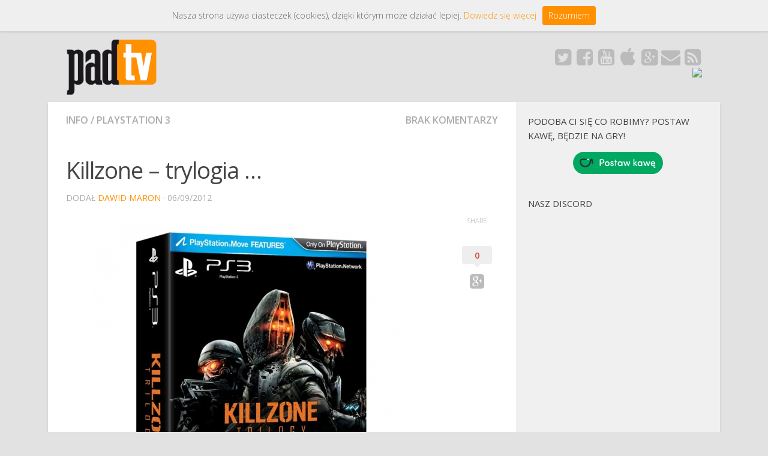

--- FILE ---
content_type: text/html; charset=UTF-8
request_url: https://www.padtv.pl/2012/09/killzone-trylogia/
body_size: 16384
content:
<!DOCTYPE html> 
<html class="no-js" lang="pl-PL">

<head>

<link href="/wordpress/wp-content/themes/hueman/css/bootstrap.css" rel="stylesheet">
<meta property="fb:pages" content="310218749055864" />

<link rel="shortcut icon" href="/favicon.png" type="image/x-icon" />
<link rel="apple-touch-icon" href="/apple-touch-icon.png" />
<link rel="apple-touch-icon" sizes="57x57" href="/apple-touch-icon-57x57.png" />
<link rel="apple-touch-icon" sizes="60x60" href="/apple-touch-icon-60x60.png" />
<link rel="apple-touch-icon" sizes="72x72" href="/apple-touch-icon-72x72.png" />
<link rel="apple-touch-icon" sizes="76x76" href="/apple-touch-icon-76x76.png" />
<link rel="apple-touch-icon" sizes="114x114" href="/apple-touch-icon-114x114.png" />
<link rel="apple-touch-icon" sizes="120x120" href="/apple-touch-icon-120x120.png" />
<link rel="apple-touch-icon" sizes="144x144" href="/apple-touch-icon-144x144.png" />
<link rel="apple-touch-icon" sizes="152x152" href="/apple-touch-icon-152x152.png" />


<script type="text/javascript" src="https://www.padtv.pl/wordpress/whcookies.js"></script>

	<meta charset="UTF-8">
	<meta name="viewport" content="width=device-width, initial-scale=1.0">

	<title>Killzone - trylogia ... - PaDtv</title>

	<link rel="pingback" href="https://www.padtv.pl/wordpress/xmlrpc.php">
	
	<meta name='robots' content='index, follow, max-image-preview:large, max-snippet:-1, max-video-preview:-1' />
<script>document.documentElement.className = document.documentElement.className.replace("no-js","js");</script>

	<!-- This site is optimized with the Yoast SEO plugin v21.1 - https://yoast.com/wordpress/plugins/seo/ -->
	<link rel="canonical" href="https://www.padtv.pl/2012/09/killzone-trylogia/" />
	<meta property="og:locale" content="pl_PL" />
	<meta property="og:type" content="article" />
	<meta property="og:title" content="Killzone - trylogia ... - PaDtv" />
	<meta property="og:description" content="Od jakiegoś czasu temat trylogii serii Killzone pokazywał się coraz częściej &#8230; Informacja ta stała się faktem :) Będą chętni ?" />
	<meta property="og:url" content="https://www.padtv.pl/2012/09/killzone-trylogia/" />
	<meta property="og:site_name" content="PaDtv" />
	<meta property="article:published_time" content="2012-09-06T14:13:23+00:00" />
	<meta property="og:image" content="https://www.padtv.pl/wordpress/wp-content/uploads/2012/09/killzone_trilogy.jpg" />
	<meta name="author" content="Dawid Maron" />
	<meta name="twitter:label1" content="Napisane przez" />
	<meta name="twitter:data1" content="Dawid Maron" />
	<script type="application/ld+json" class="yoast-schema-graph">{"@context":"https://schema.org","@graph":[{"@type":"WebPage","@id":"https://www.padtv.pl/2012/09/killzone-trylogia/","url":"https://www.padtv.pl/2012/09/killzone-trylogia/","name":"Killzone - trylogia ... - PaDtv","isPartOf":{"@id":"https://www.padtv.pl/#website"},"primaryImageOfPage":{"@id":"https://www.padtv.pl/2012/09/killzone-trylogia/#primaryimage"},"image":{"@id":"https://www.padtv.pl/2012/09/killzone-trylogia/#primaryimage"},"thumbnailUrl":"https://www.padtv.pl/wordpress/wp-content/uploads/2012/09/killzone_trilogy.jpg","datePublished":"2012-09-06T14:13:23+00:00","dateModified":"2012-09-06T14:13:23+00:00","author":{"@id":"https://www.padtv.pl/#/schema/person/b0c82c09b05c27c74eb935306e93dc16"},"breadcrumb":{"@id":"https://www.padtv.pl/2012/09/killzone-trylogia/#breadcrumb"},"inLanguage":"pl-PL","potentialAction":[{"@type":"ReadAction","target":["https://www.padtv.pl/2012/09/killzone-trylogia/"]}]},{"@type":"ImageObject","inLanguage":"pl-PL","@id":"https://www.padtv.pl/2012/09/killzone-trylogia/#primaryimage","url":"https://www.padtv.pl/wordpress/wp-content/uploads/2012/09/killzone_trilogy.jpg","contentUrl":"https://www.padtv.pl/wordpress/wp-content/uploads/2012/09/killzone_trilogy.jpg"},{"@type":"BreadcrumbList","@id":"https://www.padtv.pl/2012/09/killzone-trylogia/#breadcrumb","itemListElement":[{"@type":"ListItem","position":1,"name":"Home","item":"https://www.padtv.pl/"},{"@type":"ListItem","position":2,"name":"Killzone &#8211; trylogia &#8230;"}]},{"@type":"WebSite","@id":"https://www.padtv.pl/#website","url":"https://www.padtv.pl/","name":"PaDtv","description":"podcast o grach, wideo i publicystyka","potentialAction":[{"@type":"SearchAction","target":{"@type":"EntryPoint","urlTemplate":"https://www.padtv.pl/?s={search_term_string}"},"query-input":"required name=search_term_string"}],"inLanguage":"pl-PL"},{"@type":"Person","@id":"https://www.padtv.pl/#/schema/person/b0c82c09b05c27c74eb935306e93dc16","name":"Dawid Maron","image":{"@type":"ImageObject","inLanguage":"pl-PL","@id":"https://www.padtv.pl/#/schema/person/image/","url":"https://secure.gravatar.com/avatar/21f016d7b8ec5219e9ad4660564b4201?s=96&d=mm&r=g","contentUrl":"https://secure.gravatar.com/avatar/21f016d7b8ec5219e9ad4660564b4201?s=96&d=mm&r=g","caption":"Dawid Maron"},"description":"Koleś który widzi słabo ale słyszy za dobrze, w dodatku ogromny fan gier niezależnych. Jestem też na Twitterze i Google+.","sameAs":["https://www.padtv.pl"],"url":"https://www.padtv.pl/author/djyano/"}]}</script>
	<!-- / Yoast SEO plugin. -->


<link rel="amphtml" href="https://www.padtv.pl/2012/09/killzone-trylogia/amp/" /><meta name="generator" content="AMP for WP 1.1.11"/><link rel='dns-prefetch' href='//secure.gravatar.com' />
<link rel='dns-prefetch' href='//stats.wp.com' />
<link rel='dns-prefetch' href='//v0.wordpress.com' />
<link rel='dns-prefetch' href='//i0.wp.com' />
<link rel="alternate" type="application/rss+xml" title="PaDtv &raquo; Kanał z wpisami" href="https://www.padtv.pl/feed/" />
<link rel="alternate" type="application/rss+xml" title="PaDtv &raquo; Kanał z komentarzami" href="https://www.padtv.pl/comments/feed/" />
<link href="https://fonts.googleapis.com/css?family=Open+Sans:400,400italic,300italic,300,600&subset=latin,latin-ext" rel="stylesheet" type="text/css">
<link rel="alternate" type="application/rss+xml" title="PaDtv &raquo; Killzone &#8211; trylogia &#8230; Kanał z komentarzami" href="https://www.padtv.pl/2012/09/killzone-trylogia/feed/" />
		<!-- This site uses the Google Analytics by MonsterInsights plugin v9.11.1 - Using Analytics tracking - https://www.monsterinsights.com/ -->
		<!-- Note: MonsterInsights is not currently configured on this site. The site owner needs to authenticate with Google Analytics in the MonsterInsights settings panel. -->
					<!-- No tracking code set -->
				<!-- / Google Analytics by MonsterInsights -->
		<script type="text/javascript">
window._wpemojiSettings = {"baseUrl":"https:\/\/s.w.org\/images\/core\/emoji\/14.0.0\/72x72\/","ext":".png","svgUrl":"https:\/\/s.w.org\/images\/core\/emoji\/14.0.0\/svg\/","svgExt":".svg","source":{"concatemoji":"https:\/\/www.padtv.pl\/wordpress\/wp-includes\/js\/wp-emoji-release.min.js?ver=6.1.9"}};
/*! This file is auto-generated */
!function(e,a,t){var n,r,o,i=a.createElement("canvas"),p=i.getContext&&i.getContext("2d");function s(e,t){var a=String.fromCharCode,e=(p.clearRect(0,0,i.width,i.height),p.fillText(a.apply(this,e),0,0),i.toDataURL());return p.clearRect(0,0,i.width,i.height),p.fillText(a.apply(this,t),0,0),e===i.toDataURL()}function c(e){var t=a.createElement("script");t.src=e,t.defer=t.type="text/javascript",a.getElementsByTagName("head")[0].appendChild(t)}for(o=Array("flag","emoji"),t.supports={everything:!0,everythingExceptFlag:!0},r=0;r<o.length;r++)t.supports[o[r]]=function(e){if(p&&p.fillText)switch(p.textBaseline="top",p.font="600 32px Arial",e){case"flag":return s([127987,65039,8205,9895,65039],[127987,65039,8203,9895,65039])?!1:!s([55356,56826,55356,56819],[55356,56826,8203,55356,56819])&&!s([55356,57332,56128,56423,56128,56418,56128,56421,56128,56430,56128,56423,56128,56447],[55356,57332,8203,56128,56423,8203,56128,56418,8203,56128,56421,8203,56128,56430,8203,56128,56423,8203,56128,56447]);case"emoji":return!s([129777,127995,8205,129778,127999],[129777,127995,8203,129778,127999])}return!1}(o[r]),t.supports.everything=t.supports.everything&&t.supports[o[r]],"flag"!==o[r]&&(t.supports.everythingExceptFlag=t.supports.everythingExceptFlag&&t.supports[o[r]]);t.supports.everythingExceptFlag=t.supports.everythingExceptFlag&&!t.supports.flag,t.DOMReady=!1,t.readyCallback=function(){t.DOMReady=!0},t.supports.everything||(n=function(){t.readyCallback()},a.addEventListener?(a.addEventListener("DOMContentLoaded",n,!1),e.addEventListener("load",n,!1)):(e.attachEvent("onload",n),a.attachEvent("onreadystatechange",function(){"complete"===a.readyState&&t.readyCallback()})),(e=t.source||{}).concatemoji?c(e.concatemoji):e.wpemoji&&e.twemoji&&(c(e.twemoji),c(e.wpemoji)))}(window,document,window._wpemojiSettings);
</script>
<style type="text/css">
img.wp-smiley,
img.emoji {
	display: inline !important;
	border: none !important;
	box-shadow: none !important;
	height: 1em !important;
	width: 1em !important;
	margin: 0 0.07em !important;
	vertical-align: -0.1em !important;
	background: none !important;
	padding: 0 !important;
}
</style>
	
<link rel='stylesheet' id='wp-block-library-css' href='https://www.padtv.pl/wordpress/wp-includes/css/dist/block-library/style.min.css?ver=6.1.9' type='text/css' media='all' />
<style id='wp-block-library-inline-css' type='text/css'>
.has-text-align-justify{text-align:justify;}
</style>
<link rel='stylesheet' id='jetpack-videopress-video-block-view-css' href='https://www.padtv.pl/wordpress/wp-content/plugins/jetpack/jetpack_vendor/automattic/jetpack-videopress/build/block-editor/blocks/video/view.css?minify=false&#038;ver=34ae973733627b74a14e' type='text/css' media='all' />
<link rel='stylesheet' id='mediaelement-css' href='https://www.padtv.pl/wordpress/wp-includes/js/mediaelement/mediaelementplayer-legacy.min.css?ver=4.2.17' type='text/css' media='all' />
<link rel='stylesheet' id='wp-mediaelement-css' href='https://www.padtv.pl/wordpress/wp-includes/js/mediaelement/wp-mediaelement.min.css?ver=6.1.9' type='text/css' media='all' />
<link rel='stylesheet' id='classic-theme-styles-css' href='https://www.padtv.pl/wordpress/wp-includes/css/classic-themes.min.css?ver=1' type='text/css' media='all' />
<style id='global-styles-inline-css' type='text/css'>
body{--wp--preset--color--black: #000000;--wp--preset--color--cyan-bluish-gray: #abb8c3;--wp--preset--color--white: #ffffff;--wp--preset--color--pale-pink: #f78da7;--wp--preset--color--vivid-red: #cf2e2e;--wp--preset--color--luminous-vivid-orange: #ff6900;--wp--preset--color--luminous-vivid-amber: #fcb900;--wp--preset--color--light-green-cyan: #7bdcb5;--wp--preset--color--vivid-green-cyan: #00d084;--wp--preset--color--pale-cyan-blue: #8ed1fc;--wp--preset--color--vivid-cyan-blue: #0693e3;--wp--preset--color--vivid-purple: #9b51e0;--wp--preset--gradient--vivid-cyan-blue-to-vivid-purple: linear-gradient(135deg,rgba(6,147,227,1) 0%,rgb(155,81,224) 100%);--wp--preset--gradient--light-green-cyan-to-vivid-green-cyan: linear-gradient(135deg,rgb(122,220,180) 0%,rgb(0,208,130) 100%);--wp--preset--gradient--luminous-vivid-amber-to-luminous-vivid-orange: linear-gradient(135deg,rgba(252,185,0,1) 0%,rgba(255,105,0,1) 100%);--wp--preset--gradient--luminous-vivid-orange-to-vivid-red: linear-gradient(135deg,rgba(255,105,0,1) 0%,rgb(207,46,46) 100%);--wp--preset--gradient--very-light-gray-to-cyan-bluish-gray: linear-gradient(135deg,rgb(238,238,238) 0%,rgb(169,184,195) 100%);--wp--preset--gradient--cool-to-warm-spectrum: linear-gradient(135deg,rgb(74,234,220) 0%,rgb(151,120,209) 20%,rgb(207,42,186) 40%,rgb(238,44,130) 60%,rgb(251,105,98) 80%,rgb(254,248,76) 100%);--wp--preset--gradient--blush-light-purple: linear-gradient(135deg,rgb(255,206,236) 0%,rgb(152,150,240) 100%);--wp--preset--gradient--blush-bordeaux: linear-gradient(135deg,rgb(254,205,165) 0%,rgb(254,45,45) 50%,rgb(107,0,62) 100%);--wp--preset--gradient--luminous-dusk: linear-gradient(135deg,rgb(255,203,112) 0%,rgb(199,81,192) 50%,rgb(65,88,208) 100%);--wp--preset--gradient--pale-ocean: linear-gradient(135deg,rgb(255,245,203) 0%,rgb(182,227,212) 50%,rgb(51,167,181) 100%);--wp--preset--gradient--electric-grass: linear-gradient(135deg,rgb(202,248,128) 0%,rgb(113,206,126) 100%);--wp--preset--gradient--midnight: linear-gradient(135deg,rgb(2,3,129) 0%,rgb(40,116,252) 100%);--wp--preset--duotone--dark-grayscale: url('#wp-duotone-dark-grayscale');--wp--preset--duotone--grayscale: url('#wp-duotone-grayscale');--wp--preset--duotone--purple-yellow: url('#wp-duotone-purple-yellow');--wp--preset--duotone--blue-red: url('#wp-duotone-blue-red');--wp--preset--duotone--midnight: url('#wp-duotone-midnight');--wp--preset--duotone--magenta-yellow: url('#wp-duotone-magenta-yellow');--wp--preset--duotone--purple-green: url('#wp-duotone-purple-green');--wp--preset--duotone--blue-orange: url('#wp-duotone-blue-orange');--wp--preset--font-size--small: 13px;--wp--preset--font-size--medium: 20px;--wp--preset--font-size--large: 36px;--wp--preset--font-size--x-large: 42px;--wp--preset--spacing--20: 0.44rem;--wp--preset--spacing--30: 0.67rem;--wp--preset--spacing--40: 1rem;--wp--preset--spacing--50: 1.5rem;--wp--preset--spacing--60: 2.25rem;--wp--preset--spacing--70: 3.38rem;--wp--preset--spacing--80: 5.06rem;}:where(.is-layout-flex){gap: 0.5em;}body .is-layout-flow > .alignleft{float: left;margin-inline-start: 0;margin-inline-end: 2em;}body .is-layout-flow > .alignright{float: right;margin-inline-start: 2em;margin-inline-end: 0;}body .is-layout-flow > .aligncenter{margin-left: auto !important;margin-right: auto !important;}body .is-layout-constrained > .alignleft{float: left;margin-inline-start: 0;margin-inline-end: 2em;}body .is-layout-constrained > .alignright{float: right;margin-inline-start: 2em;margin-inline-end: 0;}body .is-layout-constrained > .aligncenter{margin-left: auto !important;margin-right: auto !important;}body .is-layout-constrained > :where(:not(.alignleft):not(.alignright):not(.alignfull)){max-width: var(--wp--style--global--content-size);margin-left: auto !important;margin-right: auto !important;}body .is-layout-constrained > .alignwide{max-width: var(--wp--style--global--wide-size);}body .is-layout-flex{display: flex;}body .is-layout-flex{flex-wrap: wrap;align-items: center;}body .is-layout-flex > *{margin: 0;}:where(.wp-block-columns.is-layout-flex){gap: 2em;}.has-black-color{color: var(--wp--preset--color--black) !important;}.has-cyan-bluish-gray-color{color: var(--wp--preset--color--cyan-bluish-gray) !important;}.has-white-color{color: var(--wp--preset--color--white) !important;}.has-pale-pink-color{color: var(--wp--preset--color--pale-pink) !important;}.has-vivid-red-color{color: var(--wp--preset--color--vivid-red) !important;}.has-luminous-vivid-orange-color{color: var(--wp--preset--color--luminous-vivid-orange) !important;}.has-luminous-vivid-amber-color{color: var(--wp--preset--color--luminous-vivid-amber) !important;}.has-light-green-cyan-color{color: var(--wp--preset--color--light-green-cyan) !important;}.has-vivid-green-cyan-color{color: var(--wp--preset--color--vivid-green-cyan) !important;}.has-pale-cyan-blue-color{color: var(--wp--preset--color--pale-cyan-blue) !important;}.has-vivid-cyan-blue-color{color: var(--wp--preset--color--vivid-cyan-blue) !important;}.has-vivid-purple-color{color: var(--wp--preset--color--vivid-purple) !important;}.has-black-background-color{background-color: var(--wp--preset--color--black) !important;}.has-cyan-bluish-gray-background-color{background-color: var(--wp--preset--color--cyan-bluish-gray) !important;}.has-white-background-color{background-color: var(--wp--preset--color--white) !important;}.has-pale-pink-background-color{background-color: var(--wp--preset--color--pale-pink) !important;}.has-vivid-red-background-color{background-color: var(--wp--preset--color--vivid-red) !important;}.has-luminous-vivid-orange-background-color{background-color: var(--wp--preset--color--luminous-vivid-orange) !important;}.has-luminous-vivid-amber-background-color{background-color: var(--wp--preset--color--luminous-vivid-amber) !important;}.has-light-green-cyan-background-color{background-color: var(--wp--preset--color--light-green-cyan) !important;}.has-vivid-green-cyan-background-color{background-color: var(--wp--preset--color--vivid-green-cyan) !important;}.has-pale-cyan-blue-background-color{background-color: var(--wp--preset--color--pale-cyan-blue) !important;}.has-vivid-cyan-blue-background-color{background-color: var(--wp--preset--color--vivid-cyan-blue) !important;}.has-vivid-purple-background-color{background-color: var(--wp--preset--color--vivid-purple) !important;}.has-black-border-color{border-color: var(--wp--preset--color--black) !important;}.has-cyan-bluish-gray-border-color{border-color: var(--wp--preset--color--cyan-bluish-gray) !important;}.has-white-border-color{border-color: var(--wp--preset--color--white) !important;}.has-pale-pink-border-color{border-color: var(--wp--preset--color--pale-pink) !important;}.has-vivid-red-border-color{border-color: var(--wp--preset--color--vivid-red) !important;}.has-luminous-vivid-orange-border-color{border-color: var(--wp--preset--color--luminous-vivid-orange) !important;}.has-luminous-vivid-amber-border-color{border-color: var(--wp--preset--color--luminous-vivid-amber) !important;}.has-light-green-cyan-border-color{border-color: var(--wp--preset--color--light-green-cyan) !important;}.has-vivid-green-cyan-border-color{border-color: var(--wp--preset--color--vivid-green-cyan) !important;}.has-pale-cyan-blue-border-color{border-color: var(--wp--preset--color--pale-cyan-blue) !important;}.has-vivid-cyan-blue-border-color{border-color: var(--wp--preset--color--vivid-cyan-blue) !important;}.has-vivid-purple-border-color{border-color: var(--wp--preset--color--vivid-purple) !important;}.has-vivid-cyan-blue-to-vivid-purple-gradient-background{background: var(--wp--preset--gradient--vivid-cyan-blue-to-vivid-purple) !important;}.has-light-green-cyan-to-vivid-green-cyan-gradient-background{background: var(--wp--preset--gradient--light-green-cyan-to-vivid-green-cyan) !important;}.has-luminous-vivid-amber-to-luminous-vivid-orange-gradient-background{background: var(--wp--preset--gradient--luminous-vivid-amber-to-luminous-vivid-orange) !important;}.has-luminous-vivid-orange-to-vivid-red-gradient-background{background: var(--wp--preset--gradient--luminous-vivid-orange-to-vivid-red) !important;}.has-very-light-gray-to-cyan-bluish-gray-gradient-background{background: var(--wp--preset--gradient--very-light-gray-to-cyan-bluish-gray) !important;}.has-cool-to-warm-spectrum-gradient-background{background: var(--wp--preset--gradient--cool-to-warm-spectrum) !important;}.has-blush-light-purple-gradient-background{background: var(--wp--preset--gradient--blush-light-purple) !important;}.has-blush-bordeaux-gradient-background{background: var(--wp--preset--gradient--blush-bordeaux) !important;}.has-luminous-dusk-gradient-background{background: var(--wp--preset--gradient--luminous-dusk) !important;}.has-pale-ocean-gradient-background{background: var(--wp--preset--gradient--pale-ocean) !important;}.has-electric-grass-gradient-background{background: var(--wp--preset--gradient--electric-grass) !important;}.has-midnight-gradient-background{background: var(--wp--preset--gradient--midnight) !important;}.has-small-font-size{font-size: var(--wp--preset--font-size--small) !important;}.has-medium-font-size{font-size: var(--wp--preset--font-size--medium) !important;}.has-large-font-size{font-size: var(--wp--preset--font-size--large) !important;}.has-x-large-font-size{font-size: var(--wp--preset--font-size--x-large) !important;}
.wp-block-navigation a:where(:not(.wp-element-button)){color: inherit;}
:where(.wp-block-columns.is-layout-flex){gap: 2em;}
.wp-block-pullquote{font-size: 1.5em;line-height: 1.6;}
</style>
<link rel='stylesheet' id='contact-form-7-css' href='https://www.padtv.pl/wordpress/wp-content/plugins/contact-form-7/includes/css/styles.css?ver=5.7.7' type='text/css' media='all' />
<link rel='stylesheet' id='fancybox-style-css' href='https://www.padtv.pl/wordpress/wp-content/plugins/light/css/jquery.fancybox.css?ver=6.1.9' type='text/css' media='all' />
<link rel='stylesheet' id='tp_twitter_plugin_css-css' href='https://www.padtv.pl/wordpress/wp-content/plugins/recent-tweets-widget/tp_twitter_plugin.css?ver=1.0' type='text/css' media='screen' />
<link rel='stylesheet' id='wp-polls-css' href='https://www.padtv.pl/wordpress/wp-content/plugins/wp-polls/polls-css.css?ver=2.77.3' type='text/css' media='all' />
<style id='wp-polls-inline-css' type='text/css'>
.wp-polls .pollbar {
	margin: 1px;
	font-size: 6px;
	line-height: 8px;
	height: 8px;
	background: #ff9000;
	border: 1px solid #c8c8c8;
}

</style>
<link rel='stylesheet' id='progression-css' href='https://www.padtv.pl/wordpress/wp-content/plugins/wp-progression-player/assets/css/progression-player.css?ver=1.0.0' type='text/css' media='all' />
<link rel='stylesheet' id='style-css' href='https://www.padtv.pl/wordpress/wp-content/themes/hueman/style.css?ver=6.1.9' type='text/css' media='all' />
<link rel='stylesheet' id='responsive-css' href='https://www.padtv.pl/wordpress/wp-content/themes/hueman/responsive.css?ver=6.1.9' type='text/css' media='all' />
<link rel='stylesheet' id='custom-css' href='https://www.padtv.pl/wordpress/wp-content/themes/hueman/custom.css?ver=6.1.9' type='text/css' media='all' />
<link rel='stylesheet' id='font-awesome-css' href='https://www.padtv.pl/wordpress/wp-content/themes/hueman/fonts/font-awesome.min.css?ver=6.1.9' type='text/css' media='all' />
<link rel='stylesheet' id='wp-pagenavi-css' href='https://www.padtv.pl/wordpress/wp-content/plugins/wp-pagenavi/pagenavi-css.css?ver=2.70' type='text/css' media='all' />
<link rel='stylesheet' id='jetpack_css-css' href='https://www.padtv.pl/wordpress/wp-content/plugins/jetpack/css/jetpack.css?ver=12.5.1' type='text/css' media='all' />
<script type='text/javascript' src='https://www.padtv.pl/wordpress/wp-includes/js/jquery/jquery.min.js?ver=3.6.1' id='jquery-core-js'></script>
<script type='text/javascript' src='https://www.padtv.pl/wordpress/wp-includes/js/jquery/jquery-migrate.min.js?ver=3.3.2' id='jquery-migrate-js'></script>
<script type='text/javascript' src='https://www.padtv.pl/wordpress/wp-content/themes/hueman/js/jquery.flexslider.min.js?ver=6.1.9' id='flexslider-js'></script>
<link rel="https://api.w.org/" href="https://www.padtv.pl/wp-json/" /><link rel="alternate" type="application/json" href="https://www.padtv.pl/wp-json/wp/v2/posts/609" /><link rel="EditURI" type="application/rsd+xml" title="RSD" href="https://www.padtv.pl/wordpress/xmlrpc.php?rsd" />
<link rel="wlwmanifest" type="application/wlwmanifest+xml" href="https://www.padtv.pl/wordpress/wp-includes/wlwmanifest.xml" />
<meta name="generator" content="WordPress 6.1.9" />
<link rel='shortlink' href='https://wp.me/p2EQXZ-9P' />
<link rel="alternate" type="application/json+oembed" href="https://www.padtv.pl/wp-json/oembed/1.0/embed?url=https%3A%2F%2Fwww.padtv.pl%2F2012%2F09%2Fkillzone-trylogia%2F" />
<link rel="alternate" type="text/xml+oembed" href="https://www.padtv.pl/wp-json/oembed/1.0/embed?url=https%3A%2F%2Fwww.padtv.pl%2F2012%2F09%2Fkillzone-trylogia%2F&#038;format=xml" />
<style type="text/css">.progression-skin  { max-width: 960px !important }body .progression-skin.progression-custom .mejs-container .mejs-controls, .progression-skin.progression-custom .wp-playlist .wp-playlist-next, .progression-skin.progression-custom  .wp-playlist .wp-playlist-prev{ background: #ffffff }body .progression-skin.progression-custom .mejs-container .mejs-controls .mejs-playlist.progression-selected button,
body .progression-skin.progression-custom .mejs-container .mejs-inner .mejs-controls .mejs-fullscreen-button button:hover,
body .progression-skin.progression-custom .mejs-container .mejs-controls .mejs-playlist button:hover,
.progression-skin.progression-custom .wp-playlist .wp-playlist-next:hover, .progression-skin.progression-custom  .wp-playlist .wp-playlist-prev:hover,
body .progression-skin.progression-custom .mejs-container .mejs-controls .mejs-playpause-button button:hover { background: #ffffff }body .progression-skin.progression-custom .mejs-container .mejs-controls .mejs-volume-button, body .progression-skin.progression-custom .mejs-container .mejs-inner .mejs-controls .mejs-fullscreen-button, body .progression-skin.progression-custom .mejs-container .mejs-controls .mejs-playlist button, .progression-skin.progression-custom .wp-playlist.wp-audio-playlist .wp-playlist-next, .progression-skin.progression-custom  .wp-playlist.wp-audio-playlist .wp-playlist-prev, body .progression-skin.progression-custom .mejs-container .mejs-controls .mejs-playpause-button button, body .progression-skin.progression-custom .mejs-container, body .progression-skin.progression-custom .wp-playlist-tracks, body .progression-skin.progression-custom  .wp-playlist-item { border-color: #ffffff }.progression-skin.progression-custom .wp-playlist .wp-playlist-next, .progression-skin.progression-custom  .wp-playlist .wp-playlist-prev,
body .progression-skin.progression-custom .mejs-inner .mejs-controls span,
body .progression-skin.progression-custom .mejs-inner .mejs-controls button  { color: #898989 }body .progression-skin.progression-custom .mejs-container .mejs-controls .mejs-playlist.progression-selected button,
.progression-skin.progression-custom .wp-playlist .wp-playlist-next:hover, .progression-skin.progression-custom  .wp-playlist .wp-playlist-prev:hover,
body .progression-skin.progression-custom .mejs-inner .mejs-controls button:hover { color: #9d9d9d }body .progression-skin.progression-custom .mejs-container .mejs-inner .mejs-controls .mejs-time-rail .mejs-time-total, body .progression-skin.progression-custom .mejs-controls .mejs-horizontal-volume-slider .mejs-horizontal-volume-total { background: #898989 }body .progression-skin.progression-custom .mejs-controls .mejs-horizontal-volume-slider .mejs-horizontal-volume-current, body .progression-skin.progression-custom .mejs-container .mejs-inner .mejs-controls .mejs-time-rail span.mejs-time-current { background: #a7a7a7 }body .progression-skin.progression-custom .mejs-controls .mejs-time-rail .mejs-time-handle, body .progression-skin.progression-custom .mejs-controls .mejs-horizontal-volume-slider .mejs-horizontal-volume-handle, body .progression-skin.progression-custom .mejs-container .mejs-inner .mejs-controls .mejs-time-rail span.mejs-time-loaded { background: #c4c4c4; border-color: #c4c4c4 }</style>	<style>img#wpstats{display:none}</style>
		<!--[if lt IE 9]>
<script src="https://www.padtv.pl/wordpress/wp-content/themes/hueman/js/ie/html5.js"></script>
<script src="https://www.padtv.pl/wordpress/wp-content/themes/hueman/js/ie/selectivizr.js"></script>
<![endif]-->
<style type="text/css">
/* Dynamic CSS: For no styles in head, copy and put the css below in your custom.css or child theme's style.css, disable dynamic styles */
body { font-family: "Open Sans", Arial, sans-serif; }
.boxed #wrapper, .container-inner { max-width: 1120px; }

::selection { background-color: #ff9000; }
::-moz-selection { background-color: #ff9000; }

a,
.themeform label .required,
#flexslider-featured .flex-direction-nav .flex-next:hover,
#flexslider-featured .flex-direction-nav .flex-prev:hover,
.post-hover:hover .post-title a,
.post-title a:hover,
.s1 .post-nav li a:hover i,
.content .post-nav li a:hover i,
.post-related a:hover,
.s1 .widget_rss ul li a,
#footer .widget_rss ul li a,
.s1 .widget_calendar a,
#footer .widget_calendar a,
.s1 .alx-tab .tab-item-category a,
.s1 .alx-posts .post-item-category a,
.s1 .alx-tab li:hover .tab-item-title a,
.s1 .alx-tab li:hover .tab-item-comment a,
.s1 .alx-posts li:hover .post-item-title a,
#footer .alx-tab .tab-item-category a,
#footer .alx-posts .post-item-category a,
#footer .alx-tab li:hover .tab-item-title a,
#footer .alx-tab li:hover .tab-item-comment a,
#footer .alx-posts li:hover .post-item-title a,
.comment-tabs li.active a,
.comment-awaiting-moderation,
.child-menu a:hover,
.child-menu .current_page_item > a,
.wp-pagenavi a { color: #ff9000; }

.themeform input[type="submit"],
.themeform button[type="submit"],
.s1 .sidebar-top,
.s1 .sidebar-toggle,
#flexslider-featured .flex-control-nav li a.flex-active,
.post-tags a:hover,
.s1 .widget_calendar caption,
#footer .widget_calendar caption,
.author-bio .bio-avatar:after,
.commentlist li.bypostauthor > .comment-body:after { background-color: #ff9000; }

.post-format .format-container { border-color: #ff9000; }

.s1 .alx-tabs-nav li.active a,
#footer .alx-tabs-nav li.active a,
.comment-tabs li.active a,
.wp-pagenavi a:hover,
.wp-pagenavi a:active,
.wp-pagenavi span.current { border-bottom-color: #ff9000!important; }				
				

.s2 .post-nav li a:hover i,
.s2 .widget_rss ul li a,
.s2 .widget_calendar a,
.s2 .alx-tab .tab-item-category a,
.s2 .alx-posts .post-item-category a,
.s2 .alx-tab li:hover .tab-item-title a,
.s2 .alx-tab li:hover .tab-item-comment a,
.s2 .alx-posts li:hover .post-item-title a { color: #ff9000; }

.s2 .sidebar-top,
.s2 .sidebar-toggle,
.post-comments,
.jp-play-bar,
.jp-volume-bar-value,
.s2 .widget_calendar caption { background-color: #ff9000; }

.s2 .alx-tabs-nav li.active a { border-bottom-color: #ff9000; }
.post-comments span:before { border-right-color: #ff9000; }				
				

.search-expand,
#nav-topbar.nav-container { background-color: #ff9000; }
@media only screen and (min-width: 720px) {
	#nav-topbar .nav ul { background-color: #ff9000; }
}			
				

#header { background-color: #e2e2e2; }
@media only screen and (min-width: 720px) {
	#nav-header .nav ul { background-color: #e2e2e2; }
}			
				

#nav-header.nav-container { background-color: #e2e2e2; }
@media only screen and (min-width: 720px) {
	#nav-header .nav ul { background-color: #e2e2e2; }
}			
				
.site-title a img { max-height: 100px; }
img { -webkit-border-radius: 2px; border-radius: 2px; }
body { background-color: #e2e2e2; }
</style>

<meta name="theme-color" content="#ff9000">
<meta name="msapplication-navbutton-color" content="#ff9000">
<meta name="apple-mobile-web-app-capable" content="yes">
<meta name="apple-mobile-web-app-status-bar-style" content="black-translucent">

</head>
<body data-rsssl=1 class="post-template-default single single-post postid-609 single-format-standard col-2cl full-width topbar-enabled mobile-sidebar-hide chrome">
<script>
  (function(i,s,o,g,r,a,m){i['GoogleAnalyticsObject']=r;i[r]=i[r]||function(){
  (i[r].q=i[r].q||[]).push(arguments)},i[r].l=1*new Date();a=s.createElement(o),
  m=s.getElementsByTagName(o)[0];a.async=1;a.src=g;m.parentNode.insertBefore(a,m)
  })(window,document,'script','//www.google-analytics.com/analytics.js','ga');

  ga('create', 'UA-45857014-1', 'padtv.pl');
  ga('send', 'pageview');

</script>
<div id="wrapper">

	<header id="header">
					<nav class="nav-container group" id="nav-topbar">
				<div class="nav-toggle"><i class="fa fa-bars"></i></div>
				<div class="nav-text"><!-- put your mobile menu text here --></div>
				<div class="nav-wrap container"><ul id="menu-top" class="nav container-inner group"><li id="menu-item-1949" class="menu-item menu-item-type-custom menu-item-object-custom menu-item-home menu-item-1949"><a href="https://www.padtv.pl/">strona główna</a></li>
<li id="menu-item-1926" class="menu-item menu-item-type-taxonomy menu-item-object-category menu-item-1926"><a href="https://www.padtv.pl/category/padcast/">padcast</a></li>
<li id="menu-item-4150" class="menu-item menu-item-type-taxonomy menu-item-object-category menu-item-4150"><a href="https://www.padtv.pl/category/publicystyka/">publicystyka</a></li>
<li id="menu-item-10536" class="menu-item menu-item-type-custom menu-item-object-custom menu-item-10536"><a href="https://discord.gg/ww3fz3QpNS">discord</a></li>
<li id="menu-item-6466" class="menu-item menu-item-type-custom menu-item-object-custom menu-item-6466"><a href="https://www.facebook.com/groups/PaDtv/">społeczność fb</a></li>
<li id="menu-item-2878" class="menu-item menu-item-type-post_type menu-item-object-page menu-item-2878"><a href="https://www.padtv.pl/wspolpraca-i-reklama/">kontakt</a></li>
</ul></div>
				
				<div class="container">
					<div class="container-inner">		
						<div class="toggle-search"><i class="fa fa-search"></i></div>
						<div class="search-expand">
							<div class="search-expand-inner">
								<form method="get" class="searchform themeform" action="https://www.padtv.pl/">
	<div>
		<input type="text" class="search" name="s" onblur="if(this.value=='')this.value='Kliknij, aby wyszukać';" onfocus="if(this.value=='Kliknij, aby wyszukać')this.value='';" value="Kliknij, aby wyszukać" />
	</div>
</form>							</div>
						</div>
					</div><!--/.container-inner-->
				</div><!--/.container-->
				
			</nav><!--/#nav-topbar-->
				
		<div class="container group">
			<div class="container-inner">
				
								<div class="group pad">
					<p class="site-title"><a href="https://www.padtv.pl/" rel="home"><img src="https://www.padtv.pl/wordpress/wp-content/uploads/2015/03/padtv_logo_przezroczyste_new.png" alt="PaDtv"></a></p>
<div class="social-module-desktop">
<a href="http://twitter.com/pad_tv" title="Twitter" target="_blank"><i class="fa fa-twitter-square fa-2x"></i></a>
<a href="http://www.facebook.com/PaD.TV" title="Facebook" target="_blank"><i class="fa fa-facebook-square fa-2x"></i></a>
<a href="http://www.youtube.com/user/PaDDotTV" title="YouTube" target="_blank"><i class="fa fa-youtube-square fa-2x"></i></a>
<!--<a href="http://www.padcast.pl/" title="iTunes" target="_blank"><i class="fa fa-apple fa-2x"></i></a>-->
<a href="http://itunes.apple.com/pl/podcast/padtv-padcast/id534945326?mt=2" title="iTunes" target="_blank"><i class="fa fa-apple fa-2x"></i></a>
<a href="http://plus.google.com/+PadtvPl" title="Google+" target="_blank"><i class="fa fa-google-plus-square fa-2x"></i></a>
<a href="mailto:padtv@padtv.pl" title="E-Mail" target="_blank"><i class="fa fa-envelope fa-2x"></i></a>
<a href="http://retrorocketnetwork.pl/category/padcast-rss/feed/" title="PADcast - RSS" target="_blank"><i class="fa fa-rss-square fa-2x"></i></a><br />
<a href="http://www.retrorocketnetwork.pl" title="RetroRocketNetwork" target="_blank"><img src="https://www.padtv.pl/other_gfx/rrn_new.jpg" align="right" /></a>

</div>
<div class="social-module-tablet">
<a href="http://twitter.com/pad_tv" title="Twitter" target="_blank"><i class="fa fa-twitter-square fa-2x"></i></a>
<a href="http://www.facebook.com/PaD.TV" title="Facebook" target="_blank"><i class="fa fa-facebook-square fa-2x"></i></a>
<a href="http://www.youtube.com/user/PaDDotTV" title="YouTube" target="_blank"><i class="fa fa-youtube-square fa-2x"></i></a>
<!--<a href="http://www.padcast.pl/" title="iTunes" target="_blank"><i class="fa fa-apple fa-2x"></i></a>-->
<a href="http://itunes.apple.com/pl/podcast/padtv-padcast/id534945326?mt=2" title="iTunes" target="_blank"><i class="fa fa-apple fa-2x"></i></a>
<a href="http://plus.google.com/+PadtvPl" title="Google+" target="_blank"><i class="fa fa-google-plus-square fa-2x"></i></a>
<a href="mailto:padtv@padtv.pl" title="E-Mail" target="_blank"><i class="fa fa-envelope fa-2x"></i></a>
<a href="http://retrorocketnetwork.pl/category/padcast-rss/feed/" title="PADcast - RSS" target="_blank"><i class="fa fa-rss-square fa-2x"></i></a><br />
<a href="http://www.retrorocketnetwork.pl" title="RetroRocketNetwork" target="_blank"><img src="https://www.padtv.pl/other_gfx/rrn_new.jpg" align="right"/></a>

</div>
<div class="social-module-mobile">
<a href="http://twitter.com/pad_tv" title="Twitter" target="_blank"><i class="fa fa-twitter-square fa-2x"></i></a>
<a href="http://www.facebook.com/PaD.TV" title="Facebook" target="_blank"><i class="fa fa-facebook-square fa-2x"></i></a>
<a href="http://www.youtube.com/user/PaDDotTV" title="YouTube" target="_blank"><i class="fa fa-youtube-square fa-2x"></i></a>
<!--<a href="http://www.padcast.pl/" title="iTunes" target="_blank"><i class="fa fa-apple fa-2x"></i></a>-->
<a href="http://itunes.apple.com/pl/podcast/padtv-padcast/id534945326?mt=2" title="iTunes" target="_blank"><i class="fa fa-apple fa-2x"></i></a>
<a href="http://plus.google.com/+PadtvPl" title="Google+" target="_blank"><i class="fa fa-google-plus-square fa-2x"></i></a>
<a href="mailto:padtv@padtv.pl" title="E-Mail" target="_blank"><i class="fa fa-envelope fa-2x"></i></a>
<a href="http://retrorocketnetwork.pl/category/padcast-rss/feed/" title="PADcast - RSS" target="_blank"><i class="fa fa-rss-square fa-2x"></i></a>
</div>
									</div>
												
								
			</div><!--/.container-inner-->
		</div><!--/.container-->
		
	</header><!--/#header-->
	
	<div class="container" id="page">
		<div class="container-inner">			
			<div class="main">
				<div class="main-inner group">
<section class="content">
	
	<div class="page-title pad group">

			<ul class="meta-single group">
			<li class="category"><a href="https://www.padtv.pl/category/info/" rel="category tag">Info</a> <span>/</span> <a href="https://www.padtv.pl/category/playstation-3/" rel="category tag">Playstation 3</a></li>
						<li class="comments"><a href="https://www.padtv.pl/2012/09/killzone-trylogia/#respond"><i class="fa fa-comments-o"></i><span class="dsq-postid" data-dsqidentifier="609 https://www.padtv.pl/?p=609">0</span></a></li>
					</ul>
		
	
</div><!--/.page-title-->	
	<div class="pad group">
		
					<article class="post-609 post type-post status-publish format-standard hentry category-info category-playstation-3 tag-killzone tag-ps3 tag-trilogy">	
				<div class="post-inner group">
					
					<h1 class="post-title">Killzone &#8211; trylogia &#8230;</h1>
					<p class="post-byline">Dodał <a href="https://www.padtv.pl/author/djyano/" title="Wpisy od Dawid Maron" rel="author">Dawid Maron</a> &middot; 06/09/2012</p>
					
										
					<div class="clear"></div>
					
					<div class="entry share">	
						<div class="entry-inner">
							<p><img decoding="async" class="aligncenter size-full wp-image-610" title="killzone_trilogy" src="https://i0.wp.com/www.padtv.pl/wordpress/wp-content/uploads/2012/09/killzone_trilogy.jpg?resize=530%2C525" alt="" width="530" height="525" data-recalc-dims="1" /></p>
<p>Od jakiegoś czasu temat trylogii serii Killzone pokazywał się coraz częściej &#8230;<br />
Informacja ta stała się faktem :)<br />
Będą chętni ?<br />
<center></p>
<div class="youtube" style="width: 400; height: 343;"><object width="400" height="343" classid="clsid:d27cdb6e-ae6d-11cf-96b8-444553540000" codebase="http://download.macromedia.com/pub/shockwave/cabs/flash/swflash.cab#version=6,0,40,0"><param name="wmode" value="transparent" /><param name="src" value="http://www.youtube.com/v/bk6w1ootvnU" /></object></div>
													</div>
						<div class="sharrre-container">
	<span>Share</span>
	<div id="twitter" data-url="https://www.padtv.pl/2012/09/killzone-trylogia/" data-text="Killzone &#8211; trylogia &#8230;" data-title="Tweet"></div>
	<div id="facebook" data-url="https://www.padtv.pl/2012/09/killzone-trylogia/" data-text="Killzone &#8211; trylogia &#8230;" data-title="Like"></div>
	<div id="googleplus" data-url="https://www.padtv.pl/2012/09/killzone-trylogia/" data-text="Killzone &#8211; trylogia &#8230;" data-title="+1"></div>
	<div id="pinterest" data-url="https://www.padtv.pl/2012/09/killzone-trylogia/" data-text="Killzone &#8211; trylogia &#8230;" data-title="Pin It"></div>
</div><!--/.sharrre-container-->

<script type="text/javascript">
	// Sharrre
	jQuery(document).ready(function(){
		jQuery('#twitter').sharrre({
			share: {
				twitter: true
			},
			template: '<a class="box" href="#"><div class="count" href="#">{total}</div><div class="share"><i class="fa fa-twitter"></i></div></a>',
			enableHover: false,
			enableTracking: true,
			buttons: { twitter: {via: ''}},
			click: function(api, options){
				api.simulateClick();
				api.openPopup('twitter');
			}
		});
		jQuery('#facebook').sharrre({
			share: {
				facebook: true
			},
			template: '<a class="box" href="#"><div class="count" href="#">{total}</div><div class="share"><i class="fa fa-facebook-square"></i></div></a>',
			enableHover: false,
			enableTracking: true,
			click: function(api, options){
				api.simulateClick();
				api.openPopup('facebook');
			}
		});
		jQuery('#googleplus').sharrre({
			share: {
				googlePlus: true
			},
			template: '<a class="box" href="#"><div class="count" href="#">{total}</div><div class="share"><i class="fa fa-google-plus-square"></i></div></a>',
			enableHover: false,
			enableTracking: true,
			urlCurl: 'https://www.padtv.pl/wordpress/wp-content/themes/hueman/js/sharrre.php',
			click: function(api, options){
				api.simulateClick();
				api.openPopup('googlePlus');
			}
		});
		jQuery('#pinterest').sharrre({
			share: {
				pinterest: true
			},
			template: '<a class="box" href="#" rel="nofollow"><div class="count" href="#">{total}</div><div class="share"><i class="fa fa-pinterest"></i></div></a>',
			enableHover: false,
			enableTracking: true,
			buttons: {
			pinterest: {
				description: 'Killzone &#8211; trylogia &#8230;'				}
			},
			click: function(api, options){
				api.simulateClick();
				api.openPopup('pinterest');
			}
		});
		
				
	});
</script>						<div class="clear"></div>				
					</div><!--/.entry-->
					
				</div><!--/.post-inner-->	
			</article><!--/.post-->				
				
		<div class="clear"></div>
		
		<p class="post-tags"><span>Tagi</span> <a href="https://www.padtv.pl/tag/killzone/" rel="tag">killzone</a><a href="https://www.padtv.pl/tag/ps3/" rel="tag">ps3</a><a href="https://www.padtv.pl/tag/trilogy/" rel="tag">trilogy</a></p>		
					<div class="author-bio">
				<div class="bio-avatar"><img alt='' src='https://secure.gravatar.com/avatar/21f016d7b8ec5219e9ad4660564b4201?s=128&#038;d=mm&#038;r=g' srcset='https://secure.gravatar.com/avatar/21f016d7b8ec5219e9ad4660564b4201?s=256&#038;d=mm&#038;r=g 2x' class='avatar avatar-128 photo' height='128' width='128' loading='lazy' decoding='async'/></div>
				<p class="bio-name">Dawid Maron</p>
				<p class="bio-desc">Koleś który widzi słabo ale słyszy za dobrze, w dodatku ogromny fan gier niezależnych.
Jestem też na <a href="https://twitter.com/dawidmaron">Twitterze</a> i <a rel="author" href="https://plus.google.com/+DawidMaron_djyano?rel=author">Google+</a>.</p>
				<div class="clear"></div>
			</div>
				
			<ul class="post-nav group">
		<li class="next"><a href="https://www.padtv.pl/2012/09/survival-od-klei-entertainment/" rel="next"><i class="fa fa-chevron-right"></i><strong>Kolejny wpis</strong> <span>Survival od Klei Entertainment</span></a></li>
		<li class="previous"><a href="https://www.padtv.pl/2012/09/relacja-z-gamescom-2012-czyli-co-wisnia-tam-robil/" rel="prev"><i class="fa fa-chevron-left"></i><strong>Poprzedni wpis</strong> <span>Relacja z GamesCom 2012 czyli co Wiśnia tam robił :)</span></a></li>
	</ul>
		
		

<h4 class="heading">
	<i class="fa fa-hand-o-right"></i>Zobacz także:</h4>

<ul class="related-posts group">
	
		<li class="related post-hover">
		<article class="post-705 post type-post status-publish format-standard hentry category-info category-padtest category-pc category-playstation-3 category-video-youtube tag-djyano tag-machinarium tag-ps3 tag-recenzja">

			<div class="post-thumbnail">
				<a href="https://www.padtv.pl/2012/09/blacha-rdza-machinarium/" title="Blacha + rdza = Machinarium">
											<img src="https://www.padtv.pl/wordpress/wp-content/themes/hueman/img/thumb-medium.png" alt="Blacha + rdza = Machinarium" />
																								</a>
									<a class="post-comments" href="https://www.padtv.pl/2012/09/blacha-rdza-machinarium/#respond"><span><i class="fa fa-comments-o"></i><span class="dsq-postid" data-dsqidentifier="705 https://www.padtv.pl/?p=705">0</span></span></a>
							</div><!--/.post-thumbnail-->
			
			<div class="related-inner">
				
				<h4 class="post-title">
					<a href="https://www.padtv.pl/2012/09/blacha-rdza-machinarium/" rel="bookmark" title="Blacha + rdza = Machinarium">Blacha + rdza = Machinarium</a>
				</h4><!--/.post-title-->
				
				<div class="post-meta group">
					<p class="post-date">18 wrz, 2012</p>
				</div><!--/.post-meta-->
			
			</div><!--/.related-inner-->

		</article>
	</li><!--/.related-->
		<li class="related post-hover">
		<article class="post-670 post type-post status-publish format-standard hentry category-info category-padtest category-pc category-playstation-3 category-video-youtube category-xbox360 tag-nizi tag-ps3 tag-recenzja tag-sleeping-dogs">

			<div class="post-thumbnail">
				<a href="https://www.padtv.pl/2012/09/pad-test-sleeping-dogs-czyli-nizi-w-hongkongu/" title="PAD &#8211; test : Sleeping Dogs &#8230; czyli Nizi w Hongkongu">
											<img src="https://www.padtv.pl/wordpress/wp-content/themes/hueman/img/thumb-medium.png" alt="PAD &#8211; test : Sleeping Dogs &#8230; czyli Nizi w Hongkongu" />
																								</a>
									<a class="post-comments" href="https://www.padtv.pl/2012/09/pad-test-sleeping-dogs-czyli-nizi-w-hongkongu/#respond"><span><i class="fa fa-comments-o"></i><span class="dsq-postid" data-dsqidentifier="670 https://www.padtv.pl/?p=670">0</span></span></a>
							</div><!--/.post-thumbnail-->
			
			<div class="related-inner">
				
				<h4 class="post-title">
					<a href="https://www.padtv.pl/2012/09/pad-test-sleeping-dogs-czyli-nizi-w-hongkongu/" rel="bookmark" title="PAD &#8211; test : Sleeping Dogs &#8230; czyli Nizi w Hongkongu">PAD &#8211; test : Sleeping Dogs &#8230; czyli Nizi w Hongkongu</a>
				</h4><!--/.post-title-->
				
				<div class="post-meta group">
					<p class="post-date">14 wrz, 2012</p>
				</div><!--/.post-meta-->
			
			</div><!--/.related-inner-->

		</article>
	</li><!--/.related-->
	
</ul><!--/.post-related-->

		
		
<div id="disqus_thread"></div>
<script>
    var embedVars = {"disqusConfig":{"integration":"wordpress 3.1.4 6.1.9"},"disqusIdentifier":"609 https:\/\/www.padtv.pl\/?p=609","disqusShortname":"padtv","disqusTitle":"Killzone &#8211; trylogia &#8230;","disqusUrl":"https:\/\/www.padtv.pl\/2012\/09\/killzone-trylogia\/","postId":609};
    var disqus_url = embedVars.disqusUrl;
var disqus_identifier = embedVars.disqusIdentifier;
var disqus_container_id = 'disqus_thread';
var disqus_shortname = embedVars.disqusShortname;
var disqus_title = embedVars.disqusTitle;
var disqus_config_custom = window.disqus_config;
var disqus_config = function () {
    /*
    All currently supported events:
    onReady: fires when everything is ready,
    onNewComment: fires when a new comment is posted,
    onIdentify: fires when user is authenticated
    */
    var dsqConfig = embedVars.disqusConfig;
    this.page.integration = dsqConfig.integration;
    this.page.remote_auth_s3 = dsqConfig.remote_auth_s3;
    this.page.api_key = dsqConfig.api_key;
    this.sso = dsqConfig.sso;
    this.language = dsqConfig.language;

    if (disqus_config_custom)
        disqus_config_custom.call(this);
};

(function() {
    // Adds the disqus_thread id to the comment section if site is using a WP block theme
    var commentsBlock = document.querySelector('.wp-block-comments');
    if (commentsBlock) {
        commentsBlock.id = 'disqus_thread';
    }
    if (document.getElementById(disqus_container_id)) {
        var dsq = document.createElement('script');
        dsq.type = 'text/javascript';
        dsq.async = true;
        dsq.src = 'https://' + disqus_shortname + '.disqus.com/embed.js';
        (document.getElementsByTagName('head')[0] || document.getElementsByTagName('body')[0]).appendChild(dsq);
    } else {
        console.error("Could not find 'disqus_thread' container to load DISQUS.  This is usually the result of a WordPress theme conflicting with the DISQUS plugin.  Try switching your site to a Classic Theme, or contact DISQUS support for help.");
    }
})();
</script>
		
	</div><!--/.pad-->
	
</section><!--/.content-->


	<div class="sidebar s1">
		
		<a class="sidebar-toggle" title="Rozszerz pasek boczny"><i class="fa icon-sidebar-toggle"></i></a>
		
		<div class="sidebar-content">
			
						
						
						
			<div id="text-4" class="widget widget_text"><h3>Podoba Ci się co robimy? Postaw kawę, będzie na gry!</h3>			<div class="textwidget"><div align="center"><a href="https://buycoffee.to/padcast" target="_blank" rel="noopener"><img src="https://buycoffee.to/btn/buycoffeeto-btn-primary.svg" style="width: 150px" alt="Postaw mi kawę na buycoffee.to"></a></div></div>
		</div><div id="custom_html-2" class="widget_text widget widget_custom_html"><h3>Nasz Discord</h3><div class="textwidget custom-html-widget"><iframe src="https://discordapp.com/widget?id=180977806690222081&theme=light" width="300" height="400" allowtransparency="true" frameborder="0"></iframe></div></div>			
		</div><!--/.sidebar-content-->
		
	</div><!--/.sidebar-->

		

				</div><!--/.main-inner-->
			</div><!--/.main-->			
		</div><!--/.container-inner-->
	</div><!--/.container-->

	<footer id="footer">	
				
		<section class="container" id="footer-widgets">
			<div class="container-inner">
				
				<div class="pad group">
																											
					<div class="footer-widget-2 grid one-half last">
						<div id="tag_cloud-3" class="widget widget_tag_cloud"><h3>Tagi</h3><div class="tagcloud"><a href="https://www.padtv.pl/tag/acid/" class="tag-cloud-link tag-link-302 tag-link-position-1" style="font-size: 14.020725388601pt;" aria-label="ACID (26 elementów)">ACID</a>
<a href="https://www.padtv.pl/tag/borderlands2/" class="tag-cloud-link tag-link-42 tag-link-position-2" style="font-size: 8.7253886010363pt;" aria-label="borderlands2 (4 elementy)">borderlands2</a>
<a href="https://www.padtv.pl/tag/cosplay-2/" class="tag-cloud-link tag-link-210 tag-link-position-3" style="font-size: 13.222797927461pt;" aria-label="cosplay (20 elementów)">cosplay</a>
<a href="https://www.padtv.pl/tag/dead-island-riptide/" class="tag-cloud-link tag-link-225 tag-link-position-4" style="font-size: 8.7253886010363pt;" aria-label="Dead Island Riptide (4 elementy)">Dead Island Riptide</a>
<a href="https://www.padtv.pl/tag/demoscene/" class="tag-cloud-link tag-link-286 tag-link-position-5" style="font-size: 8.7253886010363pt;" aria-label="demoscene (4 elementy)">demoscene</a>
<a href="https://www.padtv.pl/tag/djyano/" class="tag-cloud-link tag-link-45 tag-link-position-6" style="font-size: 17.212435233161pt;" aria-label="DJYano (73 elementy)">DJYano</a>
<a href="https://www.padtv.pl/tag/e3-2015/" class="tag-cloud-link tag-link-298 tag-link-position-7" style="font-size: 8.7253886010363pt;" aria-label="e3 2015 (4 elementy)">e3 2015</a>
<a href="https://www.padtv.pl/tag/game-awards/" class="tag-cloud-link tag-link-319 tag-link-position-8" style="font-size: 9.8134715025907pt;" aria-label="game awards (6 elementów)">game awards</a>
<a href="https://www.padtv.pl/tag/gamescom/" class="tag-cloud-link tag-link-15 tag-link-position-9" style="font-size: 10.176165803109pt;" aria-label="Gamescom (7 elementów)">Gamescom</a>
<a href="https://www.padtv.pl/tag/gamescom-2015/" class="tag-cloud-link tag-link-300 tag-link-position-10" style="font-size: 9.8134715025907pt;" aria-label="Gamescom 2015 (6 elementów)">Gamescom 2015</a>
<a href="https://www.padtv.pl/tag/gcn/" class="tag-cloud-link tag-link-137 tag-link-position-11" style="font-size: 9.3056994818653pt;" aria-label="gcn (5 elementów)">gcn</a>
<a href="https://www.padtv.pl/tag/gosc-niedzielny/" class="tag-cloud-link tag-link-297 tag-link-position-12" style="font-size: 17.139896373057pt;" aria-label="gość niedzielny (71 elementów)">gość niedzielny</a>
<a href="https://www.padtv.pl/tag/gramytatywnie/" class="tag-cloud-link tag-link-82 tag-link-position-13" style="font-size: 8pt;" aria-label="gramytatywnie (3 elementy)">gramytatywnie</a>
<a href="https://www.padtv.pl/tag/grac-czy-nie/" class="tag-cloud-link tag-link-138 tag-link-position-14" style="font-size: 10.901554404145pt;" aria-label="grać czy nie (9 elementów)">grać czy nie</a>
<a href="https://www.padtv.pl/tag/info-2/" class="tag-cloud-link tag-link-214 tag-link-position-15" style="font-size: 11.699481865285pt;" aria-label="info (12 elementów)">info</a>
<a href="https://www.padtv.pl/tag/kickstarter/" class="tag-cloud-link tag-link-165 tag-link-position-16" style="font-size: 8.7253886010363pt;" aria-label="kickstarter (4 elementy)">kickstarter</a>
<a href="https://www.padtv.pl/tag/konkurs/" class="tag-cloud-link tag-link-157 tag-link-position-17" style="font-size: 12.352331606218pt;" aria-label="konkurs (15 elementów)">konkurs</a>
<a href="https://www.padtv.pl/tag/kwasne-2/" class="tag-cloud-link tag-link-217 tag-link-position-18" style="font-size: 15.253886010363pt;" aria-label="kwaśne (39 elementów)">kwaśne</a>
<a href="https://www.padtv.pl/tag/live/" class="tag-cloud-link tag-link-183 tag-link-position-19" style="font-size: 11.19170984456pt;" aria-label="live (10 elementów)">live</a>
<a href="https://www.padtv.pl/tag/nizi/" class="tag-cloud-link tag-link-46 tag-link-position-20" style="font-size: 16.051813471503pt;" aria-label="Nizi (50 elementów)">Nizi</a>
<a href="https://www.padtv.pl/tag/padcast/" class="tag-cloud-link tag-link-301 tag-link-position-21" style="font-size: 22pt;" aria-label="PADcast (335 elementów)">PADcast</a>
<a href="https://www.padtv.pl/tag/padtv-2/" class="tag-cloud-link tag-link-57 tag-link-position-22" style="font-size: 10.538860103627pt;" aria-label="padtv (8 elementów)">padtv</a>
<a href="https://www.padtv.pl/tag/perfekcyjny-pan-domu/" class="tag-cloud-link tag-link-147 tag-link-position-23" style="font-size: 10.901554404145pt;" aria-label="perfekcyjny pan domu (9 elementów)">perfekcyjny pan domu</a>
<a href="https://www.padtv.pl/tag/playstation-home/" class="tag-cloud-link tag-link-148 tag-link-position-24" style="font-size: 13.077720207254pt;" aria-label="playstation home (19 elementów)">playstation home</a>
<a href="https://www.padtv.pl/tag/podcast/" class="tag-cloud-link tag-link-28 tag-link-position-25" style="font-size: 14.746113989637pt;" aria-label="podcast (33 elementy)">podcast</a>
<a href="https://www.padtv.pl/tag/podkast/" class="tag-cloud-link tag-link-47 tag-link-position-26" style="font-size: 11.481865284974pt;" aria-label="podkast (11 elementów)">podkast</a>
<a href="https://www.padtv.pl/tag/poradnik/" class="tag-cloud-link tag-link-160 tag-link-position-27" style="font-size: 8.7253886010363pt;" aria-label="poradnik (4 elementy)">poradnik</a>
<a href="https://www.padtv.pl/tag/ppp/" class="tag-cloud-link tag-link-267 tag-link-position-28" style="font-size: 10.538860103627pt;" aria-label="ppp (8 elementów)">ppp</a>
<a href="https://www.padtv.pl/tag/ps3/" class="tag-cloud-link tag-link-35 tag-link-position-29" style="font-size: 8pt;" aria-label="ps3 (3 elementy)">ps3</a>
<a href="https://www.padtv.pl/tag/publicystyka-2/" class="tag-cloud-link tag-link-192 tag-link-position-30" style="font-size: 13.367875647668pt;" aria-label="publicystyka (21 elementów)">publicystyka</a>
<a href="https://www.padtv.pl/tag/recenzja/" class="tag-cloud-link tag-link-50 tag-link-position-31" style="font-size: 8.7253886010363pt;" aria-label="recenzja (4 elementy)">recenzja</a>
<a href="https://www.padtv.pl/tag/robson/" class="tag-cloud-link tag-link-77 tag-link-position-32" style="font-size: 14.238341968912pt;" aria-label="Robson (28 elementów)">Robson</a>
<a href="https://www.padtv.pl/tag/rpp/" class="tag-cloud-link tag-link-280 tag-link-position-33" style="font-size: 9.3056994818653pt;" aria-label="rpp (5 elementów)">rpp</a>
<a href="https://www.padtv.pl/tag/stream/" class="tag-cloud-link tag-link-184 tag-link-position-34" style="font-size: 10.538860103627pt;" aria-label="stream (8 elementów)">stream</a>
<a href="https://www.padtv.pl/tag/strona/" class="tag-cloud-link tag-link-202 tag-link-position-35" style="font-size: 10.176165803109pt;" aria-label="strona (7 elementów)">strona</a>
<a href="https://www.padtv.pl/tag/thq/" class="tag-cloud-link tag-link-155 tag-link-position-36" style="font-size: 8pt;" aria-label="thq (3 elementy)">thq</a>
<a href="https://www.padtv.pl/tag/ubisoft/" class="tag-cloud-link tag-link-24 tag-link-position-37" style="font-size: 8pt;" aria-label="Ubisoft (3 elementy)">Ubisoft</a>
<a href="https://www.padtv.pl/tag/video/" class="tag-cloud-link tag-link-12 tag-link-position-38" style="font-size: 9.3056994818653pt;" aria-label="video (5 elementów)">video</a>
<a href="https://www.padtv.pl/tag/videocast/" class="tag-cloud-link tag-link-32 tag-link-position-39" style="font-size: 8pt;" aria-label="videocast (3 elementy)">videocast</a>
<a href="https://www.padtv.pl/tag/vlog-2/" class="tag-cloud-link tag-link-128 tag-link-position-40" style="font-size: 12.20725388601pt;" aria-label="vlog (14 elementów)">vlog</a>
<a href="https://www.padtv.pl/tag/wisnia/" class="tag-cloud-link tag-link-26 tag-link-position-41" style="font-size: 15.036269430052pt;" aria-label="Wiśnia (36 elementów)">Wiśnia</a>
<a href="https://www.padtv.pl/tag/wspolpraca/" class="tag-cloud-link tag-link-58 tag-link-position-42" style="font-size: 8pt;" aria-label="wsp (3 elementy)">wsp</a>
<a href="https://www.padtv.pl/tag/wywiad-2/" class="tag-cloud-link tag-link-281 tag-link-position-43" style="font-size: 9.8134715025907pt;" aria-label="wywiad (6 elementów)">wywiad</a>
<a href="https://www.padtv.pl/tag/youtube/" class="tag-cloud-link tag-link-33 tag-link-position-44" style="font-size: 11.699481865285pt;" aria-label="youtube (12 elementów)">youtube</a>
<a href="https://www.padtv.pl/tag/srodek-tygodnia/" class="tag-cloud-link tag-link-257 tag-link-position-45" style="font-size: 9.3056994818653pt;" aria-label="środek tygodnia (5 elementów)">środek tygodnia</a></div>
</div>					</div>
					
															</div><!--/.pad-->
				
			</div><!--/.container-inner-->
		</section><!--/.container-->	
				
				
		<section class="container" id="footer-bottom">
			<div class="container-inner">
				
				<a id="back-to-top" href="#"><i class="fa fa-angle-up"></i></a>
				
				<div class="pad group">
					
					<div class="grid one-half">
						
												
						<div id="copyright">
															<p>Copyright PaDtv 2012 - 2022</p>
													</div><!--/#copyright-->
						
												
					</div>
					
					<div class="grid one-half last">	
											</div>
				
				</div><!--/.pad-->
				
			</div><!--/.container-inner-->
		</section><!--/.container-->
		
	</footer><!--/#footer-->

</div><!--/#wrapper-->

	<div style="display:none">
			<div class="grofile-hash-map-21f016d7b8ec5219e9ad4660564b4201">
		</div>
		</div>
				<div id="jp-carousel-loading-overlay">
			<div id="jp-carousel-loading-wrapper">
				<span id="jp-carousel-library-loading">&nbsp;</span>
			</div>
		</div>
		<div class="jp-carousel-overlay" style="display: none;">

		<div class="jp-carousel-container">
			<!-- The Carousel Swiper -->
			<div
				class="jp-carousel-wrap swiper-container jp-carousel-swiper-container jp-carousel-transitions"
				itemscope
				itemtype="https://schema.org/ImageGallery">
				<div class="jp-carousel swiper-wrapper"></div>
				<div class="jp-swiper-button-prev swiper-button-prev">
					<svg width="25" height="24" viewBox="0 0 25 24" fill="none" xmlns="http://www.w3.org/2000/svg">
						<mask id="maskPrev" mask-type="alpha" maskUnits="userSpaceOnUse" x="8" y="6" width="9" height="12">
							<path d="M16.2072 16.59L11.6496 12L16.2072 7.41L14.8041 6L8.8335 12L14.8041 18L16.2072 16.59Z" fill="white"/>
						</mask>
						<g mask="url(#maskPrev)">
							<rect x="0.579102" width="23.8823" height="24" fill="#FFFFFF"/>
						</g>
					</svg>
				</div>
				<div class="jp-swiper-button-next swiper-button-next">
					<svg width="25" height="24" viewBox="0 0 25 24" fill="none" xmlns="http://www.w3.org/2000/svg">
						<mask id="maskNext" mask-type="alpha" maskUnits="userSpaceOnUse" x="8" y="6" width="8" height="12">
							<path d="M8.59814 16.59L13.1557 12L8.59814 7.41L10.0012 6L15.9718 12L10.0012 18L8.59814 16.59Z" fill="white"/>
						</mask>
						<g mask="url(#maskNext)">
							<rect x="0.34375" width="23.8822" height="24" fill="#FFFFFF"/>
						</g>
					</svg>
				</div>
			</div>
			<!-- The main close buton -->
			<div class="jp-carousel-close-hint">
				<svg width="25" height="24" viewBox="0 0 25 24" fill="none" xmlns="http://www.w3.org/2000/svg">
					<mask id="maskClose" mask-type="alpha" maskUnits="userSpaceOnUse" x="5" y="5" width="15" height="14">
						<path d="M19.3166 6.41L17.9135 5L12.3509 10.59L6.78834 5L5.38525 6.41L10.9478 12L5.38525 17.59L6.78834 19L12.3509 13.41L17.9135 19L19.3166 17.59L13.754 12L19.3166 6.41Z" fill="white"/>
					</mask>
					<g mask="url(#maskClose)">
						<rect x="0.409668" width="23.8823" height="24" fill="#FFFFFF"/>
					</g>
				</svg>
			</div>
			<!-- Image info, comments and meta -->
			<div class="jp-carousel-info">
				<div class="jp-carousel-info-footer">
					<div class="jp-carousel-pagination-container">
						<div class="jp-swiper-pagination swiper-pagination"></div>
						<div class="jp-carousel-pagination"></div>
					</div>
					<div class="jp-carousel-photo-title-container">
						<h2 class="jp-carousel-photo-caption"></h2>
					</div>
					<div class="jp-carousel-photo-icons-container">
						<a href="#" class="jp-carousel-icon-btn jp-carousel-icon-info" aria-label="Toggle photo metadata visibility">
							<span class="jp-carousel-icon">
								<svg width="25" height="24" viewBox="0 0 25 24" fill="none" xmlns="http://www.w3.org/2000/svg">
									<mask id="maskInfo" mask-type="alpha" maskUnits="userSpaceOnUse" x="2" y="2" width="21" height="20">
										<path fill-rule="evenodd" clip-rule="evenodd" d="M12.7537 2C7.26076 2 2.80273 6.48 2.80273 12C2.80273 17.52 7.26076 22 12.7537 22C18.2466 22 22.7046 17.52 22.7046 12C22.7046 6.48 18.2466 2 12.7537 2ZM11.7586 7V9H13.7488V7H11.7586ZM11.7586 11V17H13.7488V11H11.7586ZM4.79292 12C4.79292 16.41 8.36531 20 12.7537 20C17.142 20 20.7144 16.41 20.7144 12C20.7144 7.59 17.142 4 12.7537 4C8.36531 4 4.79292 7.59 4.79292 12Z" fill="white"/>
									</mask>
									<g mask="url(#maskInfo)">
										<rect x="0.8125" width="23.8823" height="24" fill="#FFFFFF"/>
									</g>
								</svg>
							</span>
						</a>
												<a href="#" class="jp-carousel-icon-btn jp-carousel-icon-comments" aria-label="Toggle photo comments visibility">
							<span class="jp-carousel-icon">
								<svg width="25" height="24" viewBox="0 0 25 24" fill="none" xmlns="http://www.w3.org/2000/svg">
									<mask id="maskComments" mask-type="alpha" maskUnits="userSpaceOnUse" x="2" y="2" width="21" height="20">
										<path fill-rule="evenodd" clip-rule="evenodd" d="M4.3271 2H20.2486C21.3432 2 22.2388 2.9 22.2388 4V16C22.2388 17.1 21.3432 18 20.2486 18H6.31729L2.33691 22V4C2.33691 2.9 3.2325 2 4.3271 2ZM6.31729 16H20.2486V4H4.3271V18L6.31729 16Z" fill="white"/>
									</mask>
									<g mask="url(#maskComments)">
										<rect x="0.34668" width="23.8823" height="24" fill="#FFFFFF"/>
									</g>
								</svg>

								<span class="jp-carousel-has-comments-indicator" aria-label="This image has comments."></span>
							</span>
						</a>
											</div>
				</div>
				<div class="jp-carousel-info-extra">
					<div class="jp-carousel-info-content-wrapper">
						<div class="jp-carousel-photo-title-container">
							<h2 class="jp-carousel-photo-title"></h2>
						</div>
						<div class="jp-carousel-comments-wrapper">
															<div id="jp-carousel-comments-loading">
									<span>Loading Comments...</span>
								</div>
								<div class="jp-carousel-comments"></div>
								<div id="jp-carousel-comment-form-container">
									<span id="jp-carousel-comment-form-spinner">&nbsp;</span>
									<div id="jp-carousel-comment-post-results"></div>
																														<form id="jp-carousel-comment-form">
												<label for="jp-carousel-comment-form-comment-field" class="screen-reader-text">Write a Comment...</label>
												<textarea
													name="comment"
													class="jp-carousel-comment-form-field jp-carousel-comment-form-textarea"
													id="jp-carousel-comment-form-comment-field"
													placeholder="Write a Comment..."
												></textarea>
												<div id="jp-carousel-comment-form-submit-and-info-wrapper">
													<div id="jp-carousel-comment-form-commenting-as">
																													<fieldset>
																<label for="jp-carousel-comment-form-email-field">Email (Required)</label>
																<input type="text" name="email" class="jp-carousel-comment-form-field jp-carousel-comment-form-text-field" id="jp-carousel-comment-form-email-field" />
															</fieldset>
															<fieldset>
																<label for="jp-carousel-comment-form-author-field">Name (Required)</label>
																<input type="text" name="author" class="jp-carousel-comment-form-field jp-carousel-comment-form-text-field" id="jp-carousel-comment-form-author-field" />
															</fieldset>
															<fieldset>
																<label for="jp-carousel-comment-form-url-field">Website</label>
																<input type="text" name="url" class="jp-carousel-comment-form-field jp-carousel-comment-form-text-field" id="jp-carousel-comment-form-url-field" />
															</fieldset>
																											</div>
													<input
														type="submit"
														name="submit"
														class="jp-carousel-comment-form-button"
														id="jp-carousel-comment-form-button-submit"
														value="Post Comment" />
												</div>
											</form>
																											</div>
													</div>
						<div class="jp-carousel-image-meta">
							<div class="jp-carousel-title-and-caption">
								<div class="jp-carousel-photo-info">
									<h3 class="jp-carousel-caption" itemprop="caption description"></h3>
								</div>

								<div class="jp-carousel-photo-description"></div>
							</div>
							<ul class="jp-carousel-image-exif" style="display: none;"></ul>
							<a class="jp-carousel-image-download" target="_blank" style="display: none;">
								<svg width="25" height="24" viewBox="0 0 25 24" fill="none" xmlns="http://www.w3.org/2000/svg">
									<mask id="mask0" mask-type="alpha" maskUnits="userSpaceOnUse" x="3" y="3" width="19" height="18">
										<path fill-rule="evenodd" clip-rule="evenodd" d="M5.84615 5V19H19.7775V12H21.7677V19C21.7677 20.1 20.8721 21 19.7775 21H5.84615C4.74159 21 3.85596 20.1 3.85596 19V5C3.85596 3.9 4.74159 3 5.84615 3H12.8118V5H5.84615ZM14.802 5V3H21.7677V10H19.7775V6.41L9.99569 16.24L8.59261 14.83L18.3744 5H14.802Z" fill="white"/>
									</mask>
									<g mask="url(#mask0)">
										<rect x="0.870605" width="23.8823" height="24" fill="#FFFFFF"/>
									</g>
								</svg>
								<span class="jp-carousel-download-text"></span>
							</a>
							<div class="jp-carousel-image-map" style="display: none;"></div>
						</div>
					</div>
				</div>
			</div>
		</div>

		</div>
		<script type='text/javascript' src='https://www.padtv.pl/wordpress/wp-content/plugins/jetpack/jetpack_vendor/automattic/jetpack-image-cdn/dist/image-cdn.js?minify=false&#038;ver=132249e245926ae3e188' id='jetpack-photon-js'></script>
<script type='text/javascript' src='https://www.padtv.pl/wordpress/wp-content/plugins/contact-form-7/includes/swv/js/index.js?ver=5.7.7' id='swv-js'></script>
<script type='text/javascript' id='contact-form-7-js-extra'>
/* <![CDATA[ */
var wpcf7 = {"api":{"root":"https:\/\/www.padtv.pl\/wp-json\/","namespace":"contact-form-7\/v1"},"cached":"1"};
/* ]]> */
</script>
<script type='text/javascript' src='https://www.padtv.pl/wordpress/wp-content/plugins/contact-form-7/includes/js/index.js?ver=5.7.7' id='contact-form-7-js'></script>
<script type='text/javascript' id='disqus_count-js-extra'>
/* <![CDATA[ */
var countVars = {"disqusShortname":"padtv"};
/* ]]> */
</script>
<script type='text/javascript' src='https://www.padtv.pl/wordpress/wp-content/plugins/disqus-comment-system/public/js/comment_count.js?ver=3.1.4' id='disqus_count-js'></script>
<script type='text/javascript' src='https://www.padtv.pl/wordpress/wp-content/plugins/light/js/jquery.fancybox.pack.js?ver=6.1.9' id='fancybox-js'></script>
<script type='text/javascript' src='https://www.padtv.pl/wordpress/wp-content/plugins/light/js/light.js?ver=6.1.9' id='fancybox-load-js'></script>
<script type='text/javascript' id='wp-polls-js-extra'>
/* <![CDATA[ */
var pollsL10n = {"ajax_url":"https:\/\/www.padtv.pl\/wordpress\/wp-admin\/admin-ajax.php","text_wait":"Your last request is still being processed. Please wait a while ...","text_valid":"Please choose a valid poll answer.","text_multiple":"Maximum number of choices allowed: ","show_loading":"1","show_fading":"1"};
/* ]]> */
</script>
<script type='text/javascript' src='https://www.padtv.pl/wordpress/wp-content/plugins/wp-polls/polls-js.js?ver=2.77.3' id='wp-polls-js'></script>
<script type='text/javascript' src='https://secure.gravatar.com/js/gprofiles.js?ver=202605' id='grofiles-cards-js'></script>
<script type='text/javascript' id='wpgroho-js-extra'>
/* <![CDATA[ */
var WPGroHo = {"my_hash":""};
/* ]]> */
</script>
<script type='text/javascript' src='https://www.padtv.pl/wordpress/wp-content/plugins/jetpack/modules/wpgroho.js?ver=12.5.1' id='wpgroho-js'></script>
<script type='text/javascript' src='https://www.padtv.pl/wordpress/wp-content/themes/hueman/js/jquery.jplayer.min.js?ver=6.1.9' id='jplayer-js'></script>
<script type='text/javascript' src='https://www.padtv.pl/wordpress/wp-content/themes/hueman/js/scripts.js?ver=6.1.9' id='scripts-js'></script>
<script type='text/javascript' src='https://www.padtv.pl/wordpress/wp-content/themes/hueman/js/jquery.sharrre.min.js?ver=6.1.9' id='sharrre-js'></script>
<script type='text/javascript' src='https://www.padtv.pl/wordpress/wp-includes/js/comment-reply.min.js?ver=6.1.9' id='comment-reply-js'></script>
<script type='text/javascript' src='https://www.padtv.pl/wordpress/wp-content/plugins/page-links-to/dist/new-tab.js?ver=3.3.7' id='page-links-to-js'></script>
<script defer type='text/javascript' src='https://stats.wp.com/e-202605.js' id='jetpack-stats-js'></script>
<script type='text/javascript' id='jetpack-stats-js-after'>
_stq = window._stq || [];
_stq.push([ "view", {v:'ext',blog:'39289399',post:'609',tz:'1',srv:'www.padtv.pl',j:'1:12.5.1'} ]);
_stq.push([ "clickTrackerInit", "39289399", "609" ]);
</script>
<script type='text/javascript' id='jetpack-carousel-js-extra'>
/* <![CDATA[ */
var jetpackSwiperLibraryPath = {"url":"https:\/\/www.padtv.pl\/wordpress\/wp-content\/plugins\/jetpack\/_inc\/build\/carousel\/swiper-bundle.min.js"};
var jetpackCarouselStrings = {"widths":[370,700,1000,1200,1400,2000],"is_logged_in":"","lang":"pl","ajaxurl":"https:\/\/www.padtv.pl\/wordpress\/wp-admin\/admin-ajax.php","nonce":"3faffc8889","display_exif":"1","display_comments":"1","single_image_gallery":"1","single_image_gallery_media_file":"","background_color":"black","comment":"Comment","post_comment":"Post Comment","write_comment":"Write a Comment...","loading_comments":"Loading Comments...","download_original":"View full size <span class=\"photo-size\">{0}<span class=\"photo-size-times\">\u00d7<\/span>{1}<\/span>","no_comment_text":"Please be sure to submit some text with your comment.","no_comment_email":"Please provide an email address to comment.","no_comment_author":"Please provide your name to comment.","comment_post_error":"Sorry, but there was an error posting your comment. Please try again later.","comment_approved":"Your comment was approved.","comment_unapproved":"Your comment is in moderation.","camera":"Camera","aperture":"Aperture","shutter_speed":"Shutter Speed","focal_length":"Focal Length","copyright":"Copyright","comment_registration":"0","require_name_email":"1","login_url":"https:\/\/www.padtv.pl\/wordpress\/wp-login.php?redirect_to=https%3A%2F%2Fwww.padtv.pl%2F2012%2F09%2Fkillzone-trylogia%2F","blog_id":"1","meta_data":["camera","aperture","shutter_speed","focal_length","copyright"]};
/* ]]> */
</script>
<script type='text/javascript' src='https://www.padtv.pl/wordpress/wp-content/plugins/jetpack/_inc/build/carousel/jetpack-carousel.min.js?ver=12.5.1' id='jetpack-carousel-js'></script>
<!--[if lt IE 9]>
<script src="https://www.padtv.pl/wordpress/wp-content/themes/hueman/js/ie/respond.js"></script>
<![endif]-->
</body>
</html>

<!-- Page cached by LiteSpeed Cache 7.7 on 2026-02-01 00:34:40 -->

--- FILE ---
content_type: text/css
request_url: https://www.padtv.pl/wordpress/wp-content/plugins/wp-progression-player/assets/css/progression-player.css?ver=1.0.0
body_size: 4967
content:
/*

Product Name: Audio + Video Player
Product URI: http://progressionstudios.com/
Description: A video and audio player
Version: 1.5
License: GNU General Public License version 3.0
License URI: http://www.gnu.org/licenses/gpl-3.0.html
Author: Progression Studios
Author URI: http://progressionstudios.com/themeforest
*/


/*  Table of Contents 
01. ICON FONT AND CSS3 TRANSITIONS
02. MOBILE/TABLET STYLES
03. PLAYER ICON COLORS
04. PLAYER CONTAINERS 
05. PLAYER BUTTONS
06. PLAYER TIMER
07. PLAYER VOLUME
08. VIDEO STYLES
09. PLAYLIST STYLES
10. PLAYER SMALL SIZE
11. PLAYER DROP SHADOW
12. FANCY SKIN 
13. MINIMAL LIGHT SKIN
14. DARK SKIN
15. MINIMAL DARK SKIN
*/



/*
=============================================== 01. ICON FONT AND CSS3 TRANSITIONS ===============================================
*/
@import url('../genericons/genericons.css');
.progression-skin .mejs-overlay-button:before { -webkit-font-smoothing: antialiased; content: '\f452'; display: inline-block; font: normal 32px/1.125 Genericons; position: absolute; top: 1px; left: 10px;}
.progression-skin .mejs-controls .mejs-button button { -webkit-font-smoothing: antialiased; background: none; color: #fff; display: inline-block; font: normal 16px/1 Genericons; }
.progression-skin .mejs-controls .mejs-button button:focus { outline: none; }
.progression-skin .mejs-playpause-button.mejs-play button:before { content: '\f452'; }
.progression-skin .mejs-playpause-button.mejs-pause button:before { content: '\f448'; }
.progression-skin .mejs-playlist-button button:before { content: "\f419";  }
.progression-skin .mejs-volume-button.mejs-mute button:before { content: '\f109'; font-size: 20px; position: absolute; top: -2px; left: 0; }
.progression-skin .mejs-volume-button.mejs-unmute button:before { content: '\f109'; left: 0; position: absolute; top: 0; }
.progression-skin .mejs-fullscreen-button button:before { content: '\f474'; }
.progression-skin .mejs-fullscreen-button.mejs-unfullscreen button:before { content: '\f406'; }
.progression-skin .wp-playlist .wp-playlist-next, .progression-skin .wp-playlist .wp-playlist-prev { cursor:pointer; -webkit-font-smoothing: antialiased; font: normal 16px/1 Genericons; display:block; width:40px; height:40px; position:relative; }
.progression-skin .wp-playlist .wp-playlist-next:before { content: '\f458'; }
.progression-skin .wp-playlist .wp-playlist-prev:before { content: '\f459'; }

/* CSS TRANSITIONS */
body .progression-skin button, .mejs-overlay-button, .wp-playlist .wp-playlist-next, .wp-playlist .wp-playlist-prev,
body .progression-skin  .wp-playlist-item {
	-webkit-transition-duration: 150ms; -webkit-transition-property: color, background, opacity; -webkit-transition-timing-function: ease-in-out;
	-moz-transition-duration: 150ms; -moz-transition-property: color, background, opacity; -moz-transition-timing-function: ease-in-out;
	-o-transition-duration: 150ms; -o-transition-property: color, background, opacity; -o-transition-timing-function: ease-in-out;
	transition-duration: 150ms; transition-property: color, background, opacity;
}

.hide-playlist-meta-pro .wp-playlist-current-item {display:none !important;}


/*
=============================================== 02. MOBILE/TABLET STYLES ===============================================
*/
/* -- This Code Removes Audio Controls on Mobile/Tablet  -- */
@media only screen and (max-width: 959px) {

	/* Remove Playlist Left/Right */
	body .progression-skin .wp-playlist.wp-audio-playlist .mejs-container .mejs-inner .mejs-controls .mejs-playpause-button {
		margin-left:0px !important; margin-right:0px !important;
	}
	.progression-skin .wp-playlist.wp-audio-playlist .wp-playlist-next, .progression-skin  .wp-playlist.wp-audio-playlist .wp-playlist-prev {
		display:none;
	}

}




/*
=============================================== 03. PLAYER ICON COLORS ===============================================
*/
/* Main Button Color */
.progression-skin .wp-playlist .wp-playlist-next, .progression-skin  .wp-playlist .wp-playlist-prev,
body .progression-skin .mejs-inner .mejs-controls span,
body .progression-skin .mejs-inner .mejs-controls button {
	color:#868686;
}

/* Main Button Hover Color */
body .progression-skin .mejs-container .mejs-controls .mejs-playlist.progression-selected button,
.progression-skin .wp-playlist .wp-playlist-next:hover, .progression-skin  .wp-playlist .wp-playlist-prev:hover,
body .progression-skin .mejs-inner .mejs-controls button:hover {
	color:#555555;
}


/*
=============================================== 04. PLAYER CONTAINERS ===============================================
*/
/* -------------------- A. Main Container  -------------------- */
body .progression-skin .mejs-container {
	border:1px solid #b5b5b5;
	background:#000000;
	margin:0px;
}

body .progression-skin .mejs-container.mejs-audio {
	height:40px !important;
}


body .progression-skin .mejs-container .mejs-controls, .progression-skin .wp-playlist .wp-playlist-next, .progression-skin  .wp-playlist .wp-playlist-prev {
	height:40px;
	background:#ffffff; /* IE Fall-Back */
	background-image: -webkit-gradient(linear, bottom, 0% 0%, 0% 100%, from(#eeeeee), to(#FFFFFF));  /* Safari 4+, Chrome 1-9 */
	background-image: -webkit-linear-gradient(bottom, #eeeeee, #FFFFFF);   /* Safari 5.1+, Mobile Safari, Chrome 10+ */
	background-image: -moz-linear-gradient(bottom, #eeeeee, #FFFFFF);  /* Firefox 3.6+ */
	background-image: -ms-linear-gradient(bottom, #eeeeee, #FFFFFF); /* IE 10+ */
	background-image: -o-linear-gradient(bottom, #eeeeee, #FFFFFF); /* Opera 11.10+ */
	background-image: linear-gradient(bottom, #eeeeee 0%, #FFFFFF 100%);
}

body .progression-skin .mejs-container .mejs-controls .mejs-playlist.progression-selected button,
body .progression-skin .mejs-container .mejs-inner .mejs-controls .mejs-fullscreen-button button:hover,
body .progression-skin .mejs-container .mejs-controls .mejs-playlist button:hover,
.progression-skin .wp-playlist .wp-playlist-next:hover, .progression-skin  .wp-playlist .wp-playlist-prev:hover,
body .progression-skin .mejs-container .mejs-controls .mejs-playpause-button button:hover {
	background: #eeeeee; /* IE Fall-Back */
	background-image: -webkit-gradient(linear, bottom, 0% 0%, 0% 100%, from(#ffffff), to(#f0f0f0));  /* Safari 4+, Chrome 1-9 */
	background-image: -webkit-linear-gradient(bottom, #ffffff, #f0f0f0);   /* Safari 5.1+, Mobile Safari, Chrome 10+ */
	background-image: -moz-linear-gradient(bottom, #ffffff, #f0f0f0);  /* Firefox 3.6+ */
	background-image: -ms-linear-gradient(bottom, #ffffff, #f0f0f0); /* IE 10+ */
	background-image: -o-linear-gradient(bottom, #ffffff, #f0f0f0); /* Opera 11.10+ */
	background-image: linear-gradient(bottom, #ffffff 0%, #f0f0f0 100%);
}

body .progression-skin .mejs-container .mejs-controls .mejs-playlist {
	width:35px;
}
body .progression-skin .mejs-container .mejs-controls .mejs-playlist button {
	font-size:12px;
	height:40px;
	width:35px;
	margin:0px;
	border-left:1px solid #b5b5b5;
}





/*
=============================================== 05. PLAYER BUTTONS ===============================================
*/
body .progression-skin .mejs-container .mejs-controls .mejs-playpause-button {
	margin:0px;
	padding:0px;
	width:48px;
}
body .progression-skin .mejs-container .mejs-controls .mejs-playpause-button button {
	margin:0px;
	padding:0px;
	height:40px;
	width:40px;
	font-size:22px;
	border-right:1px solid #b5b5b5;
}



/*
=============================================== 06. PLAYER TIMER ===============================================
*/
body .progression-skin .mejs-container .mejs-controls .mejs-volume-button {
	border-left:1px solid #b5b5b5;
	height:36px;
	padding-left:3px;
}

body .progression-skin .mejs-container .mejs-controls .mejs-duration-container {

}
body .progression-skin .mejs-container .mejs-controls .mejs-duration {
	margin-right:6px;
}

body .progression-skin .mejs-container .mejs-inner .mejs-controls .mejs-time-rail .mejs-time-total ,
body .progression-skin .mejs-container .mejs-inner .mejs-controls .mejs-time-rail span.mejs-time-loaded,
body .progression-skin .mejs-container .mejs-inner .mejs-controls .mejs-time-rail span.mejs-time-current {
	height:10px;
	-webkit-border-radius: 15px;
	-moz-border-radius: 15px;
	border-radius: 15px;
}

body .progression-skin .mejs-container .mejs-inner .mejs-controls .mejs-time-rail .mejs-time-total {
	background:#d5d5d5; /* IE Fall-Back */
	background-image: -webkit-gradient(linear, bottom, 0% 0%, 0% 100%, from(#d5d5d5), to(#c6c6c6));  /* Safari 4+, Chrome 1-9 */
	background-image: -webkit-linear-gradient(bottom, #d5d5d5, #c6c6c6);   /* Safari 5.1+, Mobile Safari, Chrome 10+ */
	background-image: -moz-linear-gradient(bottom, #d5d5d5, #c6c6c6);  /* Firefox 3.6+ */
	background-image: -ms-linear-gradient(bottom, #d5d5d5, #c6c6c6); /* IE 10+ */
	background-image: -o-linear-gradient(bottom, #d5d5d5, #c6c6c6); /* Opera 11.10+ */
	background-image: linear-gradient(bottom, #d5d5d5 0%, #c6c6c6 100%);
	-webkit-box-shadow: inset 1px 1px 1px 1px rgba(0, 0, 0, 0.15);
	box-shadow: inset 1px 1px 1px 1px rgba(0, 0, 0, 0.15);
}

body .progression-skin .mejs-container .mejs-inner .mejs-controls .mejs-time-rail span.mejs-time-loaded { 
	-webkit-box-shadow: inset 1px 1px 1px 1px rgba(0, 0, 0, 0.2);
	box-shadow: inset 1px 1px 1px 1px rgba(0, 0, 0, 0.2);
	background:#aaaaaa; /* IE Fall-Back */
	background-image: -webkit-gradient(linear, bottom, 0% 0%, 0% 100%, from(#c6c6c6), to(#aaaaaa));  /* Safari 4+, Chrome 1-9 */
	background-image: -webkit-linear-gradient(bottom, #c6c6c6, #aaaaaa);   /* Safari 5.1+, Mobile Safari, Chrome 10+ */
	background-image: -moz-linear-gradient(bottom, #c6c6c6, #aaaaaa);  /* Firefox 3.6+ */
	background-image: -ms-linear-gradient(bottom, #c6c6c6, #aaaaaa); /* IE 10+ */
	background-image: -o-linear-gradient(bottom, #c6c6c6, #aaaaaa); /* Opera 11.10+ */
	background-image: linear-gradient(bottom, #c6c6c6 0%, #aaaaaa 100%);
}


body .progression-skin .mejs-container .mejs-inner .mejs-controls .mejs-time-rail span.mejs-time-current {
	-webkit-box-shadow: inset 1px 1px 1px 1px rgba(0, 0, 0, 0.2);
	box-shadow: inset 1px 1px 1px 1px rgba(0, 0, 0, 0.2);
	background:#666666; /* IE Fall-Back */
	background-image: -webkit-gradient(linear, bottom, 0% 0%, 0% 100%, from(#666666), to(#444444));  /* Safari 4+, Chrome 1-9 */
	background-image: -webkit-linear-gradient(bottom, #666666, #444444);   /* Safari 5.1+, Mobile Safari, Chrome 10+ */
	background-image: -moz-linear-gradient(bottom, #666666, #444444);  /* Firefox 3.6+ */
	background-image: -ms-linear-gradient(bottom, #666666, #444444); /* IE 10+ */
	background-image: -o-linear-gradient(bottom, #666666, #444444); /* Opera 11.10+ */
	background-image: linear-gradient(bottom, #666666 0%, #444444 100%);

}


/* -------------------- A. Handle and Timer  -------------------- */
body .progression-skin .mejs-controls .mejs-time-rail .mejs-time-handle  {
	display: block; margin: 0; padding:0px; border: 0;
	width: 6px;
	height: 6px;
	-webkit-border-radius: 12px;
	-moz-border-radius: 12px;
	border-radius: 12px;
	top:-3px;
	left:-8px;
	-webkit-box-shadow: 0px 0px 1px 1px rgba(0, 0, 0, 0.25);
	box-shadow: 0px 0px 1px 1px rgba(0, 0, 0, 0.25);
	border:5px solid #eaeaea;
	background: #adadad;	
	background-image: -webkit-gradient(linear, bottom, 0% 0%, 0% 100%, from(#9c9c9c), to(#adadad));  /* Safari 4+, Chrome 1-9 */
	background-image: -webkit-linear-gradient(bottom, #9c9c9c, #adadad);   /* Safari 5.1+, Mobile Safari, Chrome 10+ */
	background-image: -moz-linear-gradient(bottom, #9c9c9c, #adadad);  /* Firefox 3.6+ */
	background-image: -ms-linear-gradient(bottom, #9c9c9c, #adadad); /* IE 10+ */
	background-image: -o-linear-gradient(bottom, #9c9c9c, #adadad); /* Opera 11.10+ */
	background-image: linear-gradient(bottom, #9c9c9c 0%, #adadad 100%);
}

body .progression-skin .mejs-controls .mejs-time-rail .mejs-time-float {
	background: #909090;
	border-color:#909090;
	background: rgba(0, 0, 0, 0.5); 
	-webkit-border-radius: 3px;
	-moz-border-radius: 3px;
	border-radius: 3px;
}

body .progression-skin .mejs-controls .mejs-time-rail .mejs-time-float-current {
	margin:3px 4px 4px 4px;
	font-size:10px;
	color:#ffffff;
}

body .progression-skin .mejs-controls .mejs-time-rail .mejs-time-float-corner {
	top: 17px;
	border: solid 5px #909090;
	border-color: #909090 transparent transparent transparent;
}



/* -------------------- B. Time (Current / Duration)  -------------------- */
body .progression-skin .mejs-inner .mejs-controls .mejs-currenttime-container {
	margin-right:7px;
}

body .progression-skin .mejs-inner .mejs-controls .mejs-time {
	height: 27px;
}

body .progression-skin .mejs-inner .mejs-time .mejs-currenttime, .progression-skin .mejs-inner .mejs-time  .mejs-duration {
	color:#aaaaaa;
}


/* Time Rail Positioning */
body .progression-skin .mejs-inner .mejs-controls .mejs-time {
	padding-top:13px;
}
body .progression-skin .mejs-controls div.mejs-time-rail {
	padding-top:10px;
}

/* Volumne Rail Positioning */
body .progression-skin .mejs-controls .mejs-horizontal-volume-slider {
	margin-top:4px;
}



/*
=============================================== 07. PLAYER VOLUME ===============================================
*/
.progression-skin .mejs-container .mejs-inner .mejs-controls .mejs-volume-button {
	padding-top:5px;
	margin-top:0px;
	margin-right:3px;
}


body .progression-skin .mejs-controls .mejs-horizontal-volume-slider .mejs-horizontal-volume-total {
	-webkit-border-radius: 6px;
	-moz-border-radius: 6px;
	border-radius: 6px;
	-webkit-box-shadow: inset 1px 1px 1px 1px rgba(0, 0, 0, 0.2);
	box-shadow: inset 1px 1px 1px 1px rgba(0, 0, 0, 0.2);
	background:#aaaaaa;
	background-image: -webkit-gradient(linear, bottom, 0% 0%, 0% 100%, from(#c6c6c6), to(#aaaaaa));  /* Safari 4+, Chrome 1-9 */
	background-image: -webkit-linear-gradient(bottom, #c6c6c6, #aaaaaa);   /* Safari 5.1+, Mobile Safari, Chrome 10+ */
	background-image: -moz-linear-gradient(bottom, #c6c6c6, #aaaaaa);  /* Firefox 3.6+ */
	background-image: -ms-linear-gradient(bottom, #c6c6c6, #aaaaaa); /* IE 10+ */
	background-image: -o-linear-gradient(bottom, #c6c6c6, #aaaaaa); /* Opera 11.10+ */
	background-image: linear-gradient(bottom, #c6c6c6 0%, #aaaaaa 100%);
}

body .progression-skin .mejs-controls .mejs-horizontal-volume-slider .mejs-horizontal-volume-current {
	-webkit-border-radius: 6px;
	-moz-border-radius: 6px;
	border-radius: 6px;
	-webkit-box-shadow: inset 1px 1px 1px 1px rgba(0, 0, 0, 0.2);
	box-shadow: inset 1px 1px 1px 1px rgba(0, 0, 0, 0.2);
	background:#666666;
	background-image: -webkit-gradient(linear, bottom, 0% 0%, 0% 100%, from(#666666), to(#444444));  /* Safari 4+, Chrome 1-9 */
	background-image: -webkit-linear-gradient(bottom, #666666, #444444);   /* Safari 5.1+, Mobile Safari, Chrome 10+ */
	background-image: -moz-linear-gradient(bottom, #666666, #444444);  /* Firefox 3.6+ */
	background-image: -ms-linear-gradient(bottom, #666666, #444444); /* IE 10+ */
	background-image: -o-linear-gradient(bottom, #666666, #444444); /* Opera 11.10+ */
	background-image: linear-gradient(bottom, #666666 0%, #444444 100%);
}

body .progression-skin .mejs-controls .mejs-horizontal-volume-slider .mejs-horizontal-volume-handle {
	display: block;
	position: absolute;
	width: 5px;
	height:5px;
	margin-left:-6px;
	top:8px;
	background: #adadad;	
	background-image: -webkit-gradient(linear, bottom, 0% 0%, 0% 100%, from(#9c9c9c), to(#adadad));  /* Safari 4+, Chrome 1-9 */
	background-image: -webkit-linear-gradient(bottom, #9c9c9c, #adadad);   /* Safari 5.1+, Mobile Safari, Chrome 10+ */
	background-image: -moz-linear-gradient(bottom, #9c9c9c, #adadad);  /* Firefox 3.6+ */
	background-image: -ms-linear-gradient(bottom, #9c9c9c, #adadad); /* IE 10+ */
	background-image: -o-linear-gradient(bottom, #9c9c9c, #adadad); /* Opera 11.10+ */	
	background-image: linear-gradient(bottom, #9c9c9c 0%, #adadad 100%);
	-webkit-border-radius: 12px;
	-moz-border-radius: 12px;
	border-radius: 12px;
	cursor: pointer;
	-webkit-box-shadow: 0px 0px 1px 1px rgba(0, 0, 0, 0.25);
	box-shadow: 0px 0px 1px 1px rgba(0, 0, 0, 0.25);
	border:4px solid #eaeaea;
	text-align: center;
}



/*
=============================================== 08. VIDEO STYLES ===============================================
*/
body .progression-skin .mejs-container .mejs-inner .mejs-controls .mejs-fullscreen-button {
	border-left:1px solid #b5b5b5;
	margin:0px;
	height:40px;
}

body .progression-skin .mejs-container .mejs-inner .mejs-controls .mejs-fullscreen-button button {
	margin:0px;
	height:40px;
	width:26px;
}

body .progression-skin .mejs-container .mejs-inner .mejs-controls .mejs-volume-button .mejs-volume-slider {
    top: -115px;
}


body .progression-skin .mejs-video.mejs-container .mejs-layers .mejs-layer .mejs-overlay-button {
	background:none;
	background:#000000;
	background: rgba(0, 0, 0, 0.75);
    position: absolute;
    top: 50%;
    left: 50%;
	width: 60px;
	height: 60px;
	margin:-35px 0 0 -30px;
	-webkit-border-radius: 5px;
	-moz-border-radius: 5px;
	border-radius: 5px;
}

body .progression-skin .mejs-video.mejs-container .mejs-layers .mejs-layer .mejs-overlay-button:before {
	color:#ffffff;
	line-height:1;
	font-size:36px;
	text-decoration: inherit;
	display: inline-block;
	left:13px;
	top:13px;
	margin:0px;
	padding:0px;
	position:relative;
}

body .progression-skin .mejs-video.mejs-container .mejs-layers .mejs-layer.mejs-overlay:hover .mejs-overlay-button {
	background:none;
	background:#000000;
	background: rgba(0, 0, 0, 0.95);
}



/*
=============================================== 09. PLAYLIST STYLES ===============================================
*/

body .progression-skin .wp-playlist.wp-audio-playlist .mejs-container .mejs-inner .mejs-controls .mejs-playpause-button {
	margin-left:40px;
	margin-right:40px;
}

.progression-skin .wp-playlist.wp-audio-playlist .wp-playlist-next, .progression-skin  .wp-playlist.wp-audio-playlist .wp-playlist-prev {
	line-height:40px; 
	margin-bottom:-40px;
	float:left;
	text-align:center;
	top:-41px;
	left:1px;
	position:relative;
	z-index:1;
	font-size:15px;
	border-right:1px solid #b5b5b5;
}

.progression-skin  .wp-playlist.wp-audio-playlist .wp-playlist-next {
	left:81px;
}

.progression-skin .wp-playlist.wp-video-playlist .wp-playlist-next, .progression-skin  .wp-playlist.wp-video-playlist .wp-playlist-prev {
	display:none;
}
/* Hide the next/previous buttons on audio playlist
body .progression-skin .wp-playlist.wp-audio-playlist .mejs-container .mejs-inner .mejs-controls .mejs-playpause-button {
	margin-left:0px; margin-right:0px;
}
.progression-skin .wp-playlist.wp-audio-playlist .wp-playlist-next, .progression-skin  .wp-playlist.wp-audio-playlist .wp-playlist-prev {
	display:none;
}
*/


body .progression-skin .wp-playlist {
	padding:0px;
	background:none;
	border:none;
}

body .progression-skin .wp-playlist-tracks {
	margin-left:1px;
	margin-right:-1px;
	margin-top:0px;
	padding-top:0px;
	border-left:1px solid #b5b5b5;
	border-right:1px solid #b5b5b5;
	border-bottom:1px solid #b5b5b5;
	-webkit-box-shadow: inset 0px 2px 2px 0px rgba(0, 0, 0, 0.15);
	box-shadow: inset 0px 2px 2px 0px rgba(0, 0, 0, 0.15);
	background:#ffffff;
}


body .progression-skin .wp-playlist-item.wp-playlist-playing, body .progression-skin .wp-playlist-item.wp-playlist-playing:hover {
	background:#bbbbbb;
	background: rgba(0, 0, 0, 0.35);
	font-weight:normal;
}

body .progression-skin .wp-playlist-item.wp-playlist-playing a, body .progression-skin .wp-playlist-item.wp-playlist-playing a:hover {
	color:#ffffff;
}

body .progression-skin .wp-playlist-item.wp-playlist-playing .wp-playlist-item-length {
	color:#ffffff;
}

body .progression-skin  .wp-playlist-item {
	border-color:#b5b5b5;
	padding-top:7px;
	padding-bottom:7px;
	color:#777777;
}

body .progression-skin  .wp-playlist-item a, body .progression-skin  .wp-playlist-item .wp-playlist-item-length {
	color:#777777;
}

body .progression-skin  .wp-playlist-item:hover {
	background-color: rgba(0, 0, 0, 0.06);
}
body .progression-skin  .wp-playlist-caption {
	padding-left:12px;
}

body .progression-skin .wp-playlist-item-artist, body .progression-skin  .wp-playlist-caption, body .progression-skin  .wp-playlist-item-title {
	font-size: 12px;
}

body .progression-skin  .wp-playlist-item-length {
	top:8px;
	right:12px;
	font-size:11px;
}



/*
=============================================== 10. PLAYER SMALL SIZE ===============================================
*/
body .progression-skin .pro-small-player .mejs-container.mejs-audio {
	height:30px !important;
}

body .progression-skin .pro-small-player .mejs-container .mejs-controls .mejs-volume-button {
	height:30px;
}

body .progression-skin .pro-small-player .mejs-container .mejs-controls, .progression-skin .pro-small-player .wp-playlist .wp-playlist-next, .progression-skin .pro-small-player  .wp-playlist .wp-playlist-prev {
	height:30px;
}


body .progression-skin .pro-small-player .mejs-container .mejs-controls .mejs-playlist {
	width:30px;
}


body .progression-skin .pro-small-player .mejs-container .mejs-controls .mejs-playlist button {
	height:30px;
	width:30px;
	font-size:11px;
}

body .progression-skin .pro-small-player .mejs-container .mejs-controls .mejs-playpause-button {
	width:40px;
}
body .progression-skin .pro-small-player .mejs-container .mejs-controls .mejs-playpause-button button {
	height:30px;
	width:34px;
	font-size:18px;
}



body .progression-skin .pro-small-player .mejs-container .mejs-inner .mejs-controls .mejs-fullscreen-button {
	height:30px;
}

body .progression-skin .pro-small-player .mejs-container .mejs-inner .mejs-controls .mejs-fullscreen-button button {
	height:30px;
	width:26px;
	font-size:11px;
}


body .progression-skin .pro-small-player .mejs-container .mejs-inner .mejs-controls .mejs-volume-button .mejs-volume-slider {
    top: -115px;
}



.progression-skin .pro-small-player .wp-playlist .wp-playlist-next, .progression-skin .pro-small-player .wp-playlist .wp-playlist-prev {
	width:30px;
	height:30px;
	font-size:12px;
}

body .progression-skin .pro-small-player .wp-playlist.wp-audio-playlist .mejs-container .mejs-inner .mejs-controls .mejs-playpause-button {
	margin-left:30px;
	margin-right:30px;
}


.progression-skin .pro-small-player .wp-playlist.wp-audio-playlist .wp-playlist-next, .progression-skin .pro-small-player  .wp-playlist.wp-audio-playlist .wp-playlist-prev {
	line-height:30px; 
	margin-bottom:-30px;
	top:-31px;
}

.progression-skin .pro-small-player  .wp-playlist.wp-audio-playlist .wp-playlist-next {
	left:65px;
}


body .progression-skin  .pro-small-player .wp-playlist-item {
	padding-top:5px;
	padding-bottom:5px;
}

body .progression-skin .pro-small-player .wp-playlist-caption {
	padding-left:10px;
}

body .progression-skin .pro-small-player .wp-playlist-caption, body .progression-skin .pro-small-player .wp-playlist-item-title, body .progression-skin .pro-small-player .wp-playlist-item-artist {
	font-size: 11px;
}

body .progression-skin .pro-small-player .wp-playlist-item-length {
	top:6px;
	right:10px;
	font-size:10px;
}



body .progression-skin .pro-small-player .mejs-inner .mejs-controls .mejs-time {
	height: 21px;
}

body .progression-skin .pro-small-player .mejs-inner .mejs-controls .mejs-time {
	padding-top:9px;
}


body .progression-skin .pro-small-player .mejs-controls .mejs-horizontal-volume-slider {
	margin-top:4px;
}



.progression-skin .pro-small-player .mejs-container .mejs-inner .mejs-controls .mejs-volume-button {
	padding-top:0px;
}


.progression-skin .pro-small-player .mejs-container .mejs-inner .mejs-time-rail {
	margin-top:-4px;
}

.progression-skin.progression-fancy .pro-small-player .mejs-container .mejs-inner .mejs-controls .mejs-volume-button,
.progression-skin .pro-small-player .mejs-container .mejs-inner .mejs-controls .mejs-volume-button {
	padding-top:1px;
}



body .progression-skin .pro-small-player .mejs-controls .mejs-horizontal-volume-slider {
	top:-3px;
}



/*
=============================================== 11. PLAYER DROP SHADOW ===============================================
*/
body .progression-skin .mejs-container {
	-moz-box-shadow:    2px 2px 4px rgba(0, 0, 0, 0.15);
	-webkit-box-shadow: 2px 2px 4px rgba(0, 0, 0, 0.15);
	box-shadow: 2px 2px 4px rgba(0, 0, 0, 0.15);
}



/*
=============================================== 12. FANCY SKIN ===============================================
*/
body .progression-skin.progression-fancy .mejs-container {
	border:1px solid #c2c2c2;
}


/* Main Button Color */
body .progression-skin.progression-fancy .wp-playlist .wp-playlist-next, .progression-skin.progression-fancy  .wp-playlist .wp-playlist-prev,
body .progression-skin.progression-fancy .mejs-inner .mejs-controls span,
body .progression-skin.progression-fancy .mejs-inner .mejs-controls button {
	color:#6b6b6b;
	text-shadow: 1px 1px 1px #ffffff;
}

body .progression-skin.progression-fancy .mejs-controls .mejs-time-rail .mejs-time-float-current {
	color:#ffffff;
	text-shadow: none;
}

/* Main Button Hover Color */
body .progression-skin .progression-fancy .mejs-controls .mejs-playlist.progression-selected button,
.progression-skin.progression-fancy .wp-playlist .wp-playlist-next:hover, .progression-skin.progression-fancy  .wp-playlist .wp-playlist-prev:hover,
body .progression-skin.progression-fancy .mejs-inner .mejs-controls button:hover {
	color:#6b6b6b;
}


body .progression-skin.progression-fancy .mejs-container .mejs-controls, .progression-skin.progression-fancy .wp-playlist .wp-playlist-next, .progression-skin.progression-fancy  .wp-playlist .wp-playlist-prev {
	background:#f1f1f1; /* IE Fall-Back */
	background-image: -webkit-gradient(linear, bottom, 0% 0%, 0% 100%, from(#deddde), to(#f2f2f2));  /* Safari 4+, Chrome 1-9 */
	background-image: -webkit-linear-gradient(bottom, #deddde, #f2f2f2);   /* Safari 5.1+, Mobile Safari, Chrome 10+ */
	background-image: -moz-linear-gradient(bottom, #deddde, #f2f2f2);  /* Firefox 3.6+ */
	background-image: -ms-linear-gradient(bottom, #deddde, #f2f2f2); /* IE 10+ */
	background-image: -o-linear-gradient(bottom, #deddde, #f2f2f2); /* Opera 11.10+ */
	background-image: linear-gradient(bottom, #deddde 0%, #f2f2f2 100%);
}

body .progression-skin.progression-fancy .mejs-controls .mejs-playlist.progression-selected button,
body .progression-skin.progression-fancy .mejs-container .mejs-inner .mejs-controls .mejs-fullscreen-button button:hover,
body .progression-skin.progression-fancy .mejs-container .mejs-controls .mejs-playlist button:hover,
.progression-skin.progression-fancy .wp-playlist .wp-playlist-next:hover, .progression-skin.progression-fancy  .wp-playlist .wp-playlist-prev:hover,
body .progression-skin.progression-fancy .mejs-container .mejs-controls .mejs-playpause-button button:hover {
	background:#deddde; /* IE Fall-Back */
	background-image: -webkit-gradient(linear, bottom, 0% 0%, 0% 100%, from(#f2f2f2), to(#deddde));  /* Safari 4+, Chrome 1-9 */
	background-image: -webkit-linear-gradient(bottom, #f2f2f2, #deddde);   /* Safari 5.1+, Mobile Safari, Chrome 10+ */
	background-image: -moz-linear-gradient(bottom, #f2f2f2, #deddde);  /* Firefox 3.6+ */
	background-image: -ms-linear-gradient(bottom, #f2f2f2, #deddde); /* IE 10+ */
	background-image: -o-linear-gradient(bottom, #f2f2f2, #deddde); /* Opera 11.10+ */
	background-image: linear-gradient(bottom, #f2f2f2 0%, #deddde 100%);
}

body .progression-skin.progression-fancy .mejs-container .mejs-inner .mejs-controls .mejs-fullscreen-button,
body .progression-skin.progression-fancy .mejs-container .mejs-controls .mejs-playlist button {
	border-left:1px solid #c2c2c2;
}


body .progression-skin.progression-fancy .mejs-container .mejs-controls .mejs-volume-button {
	border-left:1px solid #c2c2c2;
}

.progression-skin.progression-fancy .wp-playlist.wp-audio-playlist .wp-playlist-next, .progression-skin.progression-fancy  .wp-playlist.wp-audio-playlist .wp-playlist-prev,
body .progression-skin.progression-fancy .mejs-container .mejs-controls .mejs-playpause-button button {
	border-right:1px solid #c2c2c2;
}

body .progression-skin.progression-fancy .wp-playlist-tracks {
	border-left:1px solid #c2c2c2;
	border-right:1px solid #c2c2c2;
	border-bottom:1px solid #c2c2c2;
	background:#efefef;
}

body .progression-skin.progression-fancy  .wp-playlist-item {
	border-color:#c2c2c2;
}


body .progression-skin.progression-fancy .wp-playlist-item.wp-playlist-playing, body .progression-skin.progression-fancy .wp-playlist-item.wp-playlist-playing:hover {
	background:#bbbbbb;
	background: rgba(0, 0, 0, 0.35);
}

body .progression-skin.progression-fancy .wp-playlist-item.wp-playlist-playing a, body .progression-skin.progression-fancy .wp-playlist-item.wp-playlist-playing a:hover {
	color:#ffffff;
}

body .progression-skin.progression-fancy .wp-playlist-item.wp-playlist-playing .wp-playlist-item-length {
	color:#ffffff;
}

body .progression-skin.progression-fancy  .wp-playlist-item {
	border-color:#b5b5b5;
	color:#777777;
}

body .progression-skin.progression-fancy  .wp-playlist-item a, body .progression-skin.progression-fancy  .wp-playlist-item .wp-playlist-item-length {
	color:#777777;
}

body .progression-skin.progression-fancy  .wp-playlist-item:hover {
	background-color: rgba(0, 0, 0, 0.06);
}

/* Timer */
body .progression-skin.progression-fancy .mejs-inner .mejs-time .mejs-currenttime, .progression-skin.progression-fancy .mejs-inner .mejs-time  .mejs-duration {
	color:#777777;
}


body .progression-skin.progression-fancy .mejs-container .mejs-inner .mejs-controls .mejs-time-rail .mejs-time-total {
	background:#9a9a9a; /* IE Fall-Back */
	background-image: -webkit-gradient(linear, bottom, 0% 0%, 0% 100%, from(#bcbcbc), to(#9a9a9a));  /* Safari 4+, Chrome 1-9 */
	background-image: -webkit-linear-gradient(bottom, #bcbcbc, #9a9a9a);   /* Safari 5.1+, Mobile Safari, Chrome 10+ */
	background-image: -moz-linear-gradient(bottom, #bcbcbc, #9a9a9a);  /* Firefox 3.6+ */
	background-image: -ms-linear-gradient(bottom, #bcbcbc, #9a9a9a); /* IE 10+ */
	background-image: -o-linear-gradient(bottom, #bcbcbc, #9a9a9a); /* Opera 11.10+ */
	background-image: linear-gradient(bottom, #bcbcbc 0%, #9a9a9a 100%);
	-webkit-box-shadow: inset 1px 1px 2px  rgba(0, 0, 0, 0.4);
	box-shadow: inset 1px 1px 2px  rgba(0, 0, 0, 0.4);
}

body .progression-skin.progression-fancy .mejs-container .mejs-inner .mejs-controls .mejs-time-rail span.mejs-time-loaded { 
	-webkit-box-shadow: inset 1px 1px 2px  rgba(0, 0, 0, 0.4);
	box-shadow: inset 1px 1px 2px  rgba(0, 0, 0, 0.4);
	background:#8a8a8a; /* IE Fall-Back */
	background-image: -webkit-gradient(linear, bottom, 0% 0%, 0% 100%, from(#b1b1b1), to(#8a8a8a));  /* Safari 4+, Chrome 1-9 */
	background-image: -webkit-linear-gradient(bottom, #b1b1b1, #8a8a8a);   /* Safari 5.1+, Mobile Safari, Chrome 10+ */
	background-image: -moz-linear-gradient(bottom, #b1b1b1, #8a8a8a);  /* Firefox 3.6+ */
	background-image: -ms-linear-gradient(bottom, #b1b1b1, #8a8a8a); /* IE 10+ */
	background-image: -o-linear-gradient(bottom, #b1b1b1, #8a8a8a); /* Opera 11.10+ */
	background-image: linear-gradient(bottom, #b1b1b1 0%, #8a8a8a 100%);
}

body .progression-skin.progression-fancy .mejs-container .mejs-inner .mejs-controls .mejs-time-rail span.mejs-time-current {
	-webkit-box-shadow: inset 1px 1px 2px  rgba(0, 0, 0, 0.4);
	box-shadow: inset 1px 1px 2px  rgba(0, 0, 0, 0.4);
	background:#737373; /* IE Fall-Back */
	background-image: -webkit-gradient(linear, bottom, 0% 0%, 0% 100%, from(#88888b), to(#737373));  /* Safari 4+, Chrome 1-9 */
	background-image: -webkit-linear-gradient(bottom, #88888b, #737373);   /* Safari 5.1+, Mobile Safari, Chrome 10+ */
	background-image: -moz-linear-gradient(bottom, #88888b, #737373);  /* Firefox 3.6+ */
	background-image: -ms-linear-gradient(bottom, #88888b, #737373); /* IE 10+ */
	background-image: -o-linear-gradient(bottom, #88888b, #737373); /* Opera 11.10+ */
	background-image: linear-gradient(bottom, #88888b 0%, #737373 100%);

}

body .progression-skin.progression-fancy .mejs-controls .mejs-time-rail .mejs-time-handle  {
	border:none;
	width: 15px;
	height: 15px;
	top:-3px; 
	left:-8px;
	border-radius: 20px; -moz-border-radius: 20px; -webkit-border-radius: 20px;
	-webkit-box-shadow: inset 0 0 1px 1px rgba(255,255,255,0.5), 0 0 0 1px rgba(0,0,0,.3), 0 1px 2px 0 rgba(0,0,0,.3);
	box-shadow:  inset 0 0 1px 1px rgba(255,255,255,0.5), 0 0 0 1px rgba(0,0,0,.3), 0 1px 2px 0 rgba(0,0,0,.3);
	background: #ffffff url(../build/timer-handle.png) 1px 1px no-repeat;
	background-color: transparent; /* IE8 and below */
}


.progression-skin.progression-fancy .mejs-container .mejs-inner .mejs-controls .mejs-volume-button {
	padding-top:5px;
	margin-top:0px;
	margin-right:3px;
}


body .progression-skin.progression-fancy .mejs-controls .mejs-horizontal-volume-slider .mejs-horizontal-volume-total {
	height: 9px;
	top:11px;
	background:#9a9a9a; /* IE Fall-Back */
	background-image: -webkit-gradient(linear, bottom, 0% 0%, 0% 100%, from(#bcbcbc), to(#9a9a9a));  /* Safari 4+, Chrome 1-9 */
	background-image: -webkit-linear-gradient(bottom, #bcbcbc, #9a9a9a);   /* Safari 5.1+, Mobile Safari, Chrome 10+ */
	background-image: -moz-linear-gradient(bottom, #bcbcbc, #9a9a9a);  /* Firefox 3.6+ */
	background-image: -ms-linear-gradient(bottom, #bcbcbc, #9a9a9a); /* IE 10+ */
	background-image: -o-linear-gradient(bottom, #bcbcbc, #9a9a9a); /* Opera 11.10+ */
	background-image: linear-gradient(bottom, #bcbcbc 0%, #9a9a9a 100%);
	
	-webkit-box-shadow: inset 1px 1px 2px  rgba(0, 0, 0, 0.4);
	box-shadow: inset 1px 1px 2px  rgba(0, 0, 0, 0.4);
}

body .progression-skin.progression-fancy .mejs-controls .mejs-horizontal-volume-slider .mejs-horizontal-volume-current {
	-webkit-box-shadow: inset 1px 1px 2px  rgba(0, 0, 0, 0.4);
	box-shadow: inset 1px 1px 2px  rgba(0, 0, 0, 0.4);
	background:#737373; /* IE Fall-Back */
	background-image: -webkit-gradient(linear, bottom, 0% 0%, 0% 100%, from(#88888b), to(#737373));  /* Safari 4+, Chrome 1-9 */
	background-image: -webkit-linear-gradient(bottom, #88888b, #737373);   /* Safari 5.1+, Mobile Safari, Chrome 10+ */
	background-image: -moz-linear-gradient(bottom, #88888b, #737373);  /* Firefox 3.6+ */
	background-image: -ms-linear-gradient(bottom, #88888b, #737373); /* IE 10+ */
	background-image: -o-linear-gradient(bottom, #88888b, #737373); /* Opera 11.10+ */
	background-image: linear-gradient(bottom, #88888b 0%, #737373 100%);
}

body .progression-skin.progression-fancy .mejs-controls .mejs-horizontal-volume-slider .mejs-horizontal-volume-handle {
	text-align: center;
	width: 15px;
	height: 15px;
	border:none;
	border-radius: 20px; -moz-border-radius: 20px; -webkit-border-radius: 20px;
	-webkit-box-shadow: inset 0 0 1px 1px rgba(255,255,255,0.5), 0 0 0 1px rgba(0,0,0,.3), 0 1px 2px 0 rgba(0,0,0,.3);
	box-shadow:  inset 0 0 1px 1px rgba(255,255,255,0.5), 0 0 0 1px rgba(0,0,0,.3), 0 1px 2px 0 rgba(0,0,0,.3);
	background: #ffffff url(../build/timer-handle.png) 1px 1px no-repeat;
	background-color: transparent\9; /* IE8 and below */  
}

/*
=============================================== 13. MINIMAL LIGHT SKIN ===============================================
*/

body .progression-skin.progression-minimal-light .mejs-container {
    border: 0px solid #c1c1c1;
    outline: none;
}


/* Main Button Color */
.progression-skin.progression-minimal-light .wp-playlist .wp-playlist-next, .progression-skin.progression-minimal-light  .wp-playlist .wp-playlist-prev,
body .progression-skin.progression-minimal-light .mejs-inner .mejs-controls span,
body .progression-skin.progression-minimal-light .mejs-inner .mejs-controls button {
	color:#888888;
}

/* Main Button Hover Color */
body .progression-skin.progression-minimal-light .mejs-container .mejs-controls .mejs-playlist.progression-selected button,
.progression-skin.progression-minimal-light .wp-playlist .wp-playlist-next:hover, .progression-skin.progression-minimal-light  .wp-playlist .wp-playlist-prev:hover,
body .progression-skin.progression-minimal-light .mejs-inner .mejs-controls button:hover {
	color:#555555;
}


body .progression-skin.progression-minimal-light .mejs-container .mejs-controls, .progression-skin.progression-minimal-light .wp-playlist .wp-playlist-next, .progression-skin.progression-minimal-light  .wp-playlist .wp-playlist-prev {
	background:#f7f7f7; /* IE Fall-Back */
}

body .progression-skin.progression-minimal-light .mejs-container .mejs-controls .mejs-playlist.progression-selected button,
body .progression-skin.progression-minimal-light .mejs-container .mejs-inner .mejs-controls .mejs-fullscreen-button button:hover,
body .progression-skin.progression-minimal-light .mejs-container .mejs-controls .mejs-playlist button:hover,
.progression-skin.progression-minimal-light .wp-playlist .wp-playlist-next:hover, .progression-skin.progression-minimal-light  .wp-playlist .wp-playlist-prev:hover,
body .progression-skin.progression-minimal-light .mejs-container .mejs-controls .mejs-playpause-button button:hover {
	background:#f7f7f7; /* IE Fall-Back */
}

body .progression-skin.progression-minimal-light .mejs-container .mejs-inner .mejs-controls .mejs-fullscreen-button,
body .progression-skin.progression-minimal-light .mejs-container .mejs-controls .mejs-playlist button {
	border-left:1px solid #c1c1c1;
}

body .progression-skin.progression-minimal-light .mejs-container .mejs-controls .mejs-volume-button {
	border-left:1px solid #c1c1c1;
}
.progression-skin.progression-minimal-light .wp-playlist.wp-audio-playlist .wp-playlist-next, .progression-skin.progression-minimal-light  .wp-playlist.wp-audio-playlist .wp-playlist-prev,
body .progression-skin.progression-minimal-light .mejs-container .mejs-controls .mejs-playpause-button button {
	border-right:1px solid #c1c1c1;
}

body .progression-skin.progression-minimal-light .wp-playlist-tracks {
	border-left:1px solid #c1c1c1;
	border-right:1px solid #c1c1c1;
	border-bottom:1px solid #c1c1c1;
	background:#ffffff;
}

body .progression-skin.progression-minimal-light  .wp-playlist-item {
	border-color:#c1c1c1;
}


body .progression-skin.progression-minimal-light .wp-playlist-item.wp-playlist-playing, body .progression-skin.progression-minimal-light .wp-playlist-item.wp-playlist-playing:hover {
	background: #e9e9e9;
}

body .progression-skin.progression-minimal-light .wp-playlist-item.wp-playlist-playing a, body .progression-skin.progression-minimal-light .wp-playlist-item.wp-playlist-playing a:hover {
	color:#666666;
}

body .progression-skin.progression-minimal-light  .wp-playlist-item {
	border-color:#c1c1c1;
	color:#666666;
	background: #ffffff;
}

body .progression-skin.progression-minimal-light  .wp-playlist-item a, body .progression-skin.progression-minimal-light  .wp-playlist-item .wp-playlist-item-length {
	color:#666666;
}

body .progression-skin.progression-minimal-light  .wp-playlist-item:hover {
	background: #e9e9e9;
}

/* Timer */
body .progression-skin.progression-minimal-light .mejs-inner .mejs-time .mejs-currenttime, .progression-skin.progression-minimal-light .mejs-inner .mejs-time  .mejs-duration {
	color:#aaaaaa;
}


body .progression-skin.progression-minimal-light .mejs-container .mejs-inner .mejs-controls .mejs-time-rail .mejs-time-total {
	background:#c9c9c9; /* IE Fall-Back */
	-webkit-box-shadow: inset 1px 1px 1px 1px rgba(0, 0, 0, 0);
	box-shadow: inset 1px 1px 1px 1px rgba(0, 0, 0, 0);
}

body .progression-skin.progression-minimal-light .mejs-container .mejs-inner .mejs-controls .mejs-time-rail span.mejs-time-loaded { 
	-webkit-box-shadow: inset 1px 1px 1px 1px rgba(0, 0, 0, 0);
	box-shadow: inset 1px 1px 1px 1px rgba(0, 0, 0, 0);
	background:#bbbbbb; /* IE Fall-Back */
}

body .progression-skin.progression-minimal-light .mejs-container .mejs-inner .mejs-controls .mejs-time-rail span.mejs-time-current {
	-webkit-box-shadow: inset 1px 1px 1px 1px rgba(0, 0, 0, 0);
	box-shadow: inset 1px 1px 1px 1px rgba(0, 0, 0, 0);
	background:#666666; /* IE Fall-Back */
}

body .progression-skin.progression-minimal-light .mejs-controls .mejs-time-rail .mejs-time-handle  {
	margin: 0; padding:0px; border: 0;
	width: 4px;
	height: 4px;
	-webkit-border-radius: 12px;
	-moz-border-radius: 12px;
	border-radius: 12px;
	top:-1px;
	left:-6px;
	-webkit-box-shadow: 0px 0px 1px 1px rgba(0, 0, 0, 0.15);
	box-shadow: 0px 0px 1px 1px rgba(0, 0, 0, 0.15);
	border:4px solid #ffffff;
	background: #ffffff;	
}



body .progression-skin.progression-minimal-light .mejs-controls .mejs-horizontal-volume-slider .mejs-horizontal-volume-total {
	background:#c9c9c9; /* IE Fall-Back */
	-webkit-box-shadow: inset 1px 1px 1px 1px rgba(0, 0, 0, 0);
	box-shadow: inset 1px 1px 1px 1px rgba(0, 0, 0, 0);
}

body .progression-skin.progression-minimal-light .mejs-controls .mejs-horizontal-volume-slider .mejs-horizontal-volume-current {
	background:#777777; /* IE Fall-Back */
	-webkit-box-shadow: inset 1px 1px 1px 1px rgba(0, 0, 0, 0);
	box-shadow: inset 1px 1px 1px 1px rgba(0, 0, 0, 0);
}

body .progression-skin.progression-minimal-light .mejs-controls .mejs-horizontal-volume-slider .mejs-horizontal-volume-handle {
	width: 4px;
	height:4px;
	margin-left:-3px;
	top:10px;
	background: #ffffff;	
	-webkit-border-radius: 12px;
	-moz-border-radius: 12px;
	border-radius: 12px;
	cursor: pointer;
	-webkit-box-shadow: 0px 0px 1px 1px rgba(0, 0, 0, 0.15);
	box-shadow: 0px 0px 1px 1px rgba(0, 0, 0, 0.15);
	border:3px solid #ffffff;
	text-align: center;
}


/*
=============================================== 14. DARK SKIN ===============================================
*/
body .progression-skin.progression-default-dark .mejs-container {
	border:1px solid #444444;
}


/* Main Button Color */
.progression-skin.progression-default-dark .wp-playlist .wp-playlist-next, .progression-skin.progression-default-dark  .wp-playlist .wp-playlist-prev,
body .progression-skin.progression-default-dark .mejs-inner .mejs-controls span,
body .progression-skin.progression-default-dark .mejs-inner .mejs-controls button {
	color:#eeeeee;
}



/* Main Button Hover Color */
body .progression-skin.progression-default-dark .mejs-container .mejs-controls .mejs-playlist.progression-selected button,
.progression-skin.progression-default-dark .wp-playlist .wp-playlist-next:hover, .progression-skin.progression-default-dark  .wp-playlist .wp-playlist-prev:hover,
body .progression-skin.progression-default-dark .mejs-inner .mejs-controls button:hover {
	color:#ffffff;
}


body .progression-skin.progression-default-dark .mejs-container .mejs-controls, .progression-skin.progression-default-dark .wp-playlist .wp-playlist-next, .progression-skin.progression-default-dark  .wp-playlist .wp-playlist-prev {
	background:#202020; /* IE Fall-Back */
	background-image: -webkit-gradient(linear, bottom, 0% 0%, 0% 100%, from(#202020), to(#494949));  /* Safari 4+, Chrome 1-9 */
	background-image: -webkit-linear-gradient(bottom, #202020, #494949);   /* Safari 5.1+, Mobile Safari, Chrome 10+ */
	background-image: -moz-linear-gradient(bottom, #202020, #494949);  /* Firefox 3.6+ */
	background-image: -ms-linear-gradient(bottom, #202020, #494949); /* IE 10+ */
	background-image: -o-linear-gradient(bottom, #202020, #494949); /* Opera 11.10+ */
	background-image: linear-gradient(bottom, #202020 0%, #494949 100%);
}

body .progression-skin.progression-default-dark .mejs-container .mejs-controls .mejs-playlist.progression-selected button,
body .progression-skin.progression-default-dark .mejs-container .mejs-inner .mejs-controls .mejs-fullscreen-button button:hover,
body .progression-skin.progression-default-dark .mejs-container .mejs-controls .mejs-playlist button:hover,
.progression-skin.progression-default-dark .wp-playlist .wp-playlist-next:hover, .progression-skin.progression-default-dark  .wp-playlist .wp-playlist-prev:hover,
body .progression-skin.progression-default-dark .mejs-container .mejs-controls .mejs-playpause-button button:hover {
	background: #494949; /* IE Fall-Back */
	background-image: -webkit-gradient(linear, bottom, 0% 0%, 0% 100%, from(#494949), to(#202020));  /* Safari 4+, Chrome 1-9 */
	background-image: -webkit-linear-gradient(bottom, #494949, #202020);   /* Safari 5.1+, Mobile Safari, Chrome 10+ */
	background-image: -moz-linear-gradient(bottom, #494949, #202020);  /* Firefox 3.6+ */
	background-image: -ms-linear-gradient(bottom, #494949, #202020); /* IE 10+ */
	background-image: -o-linear-gradient(bottom, #494949, #202020); /* Opera 11.10+ */
	background-image: linear-gradient(bottom, #494949 0%, #202020 100%);
}

body .progression-skin.progression-default-dark .mejs-container .mejs-inner .mejs-controls .mejs-fullscreen-button,
body .progression-skin.progression-default-dark .mejs-container .mejs-controls .mejs-playlist button {
	border-left:1px solid #444444;
}

body .progression-skin.progression-default-dark .mejs-container .mejs-controls .mejs-volume-button {
	border-left:1px solid #444444;
}
.progression-skin.progression-default-dark .wp-playlist.wp-audio-playlist .wp-playlist-next, .progression-skin.progression-default-dark  .wp-playlist.wp-audio-playlist .wp-playlist-prev,
body .progression-skin.progression-default-dark .mejs-container .mejs-controls .mejs-playpause-button button {
	border-right:1px solid #444444;
}

body .progression-skin.progression-default-dark .wp-playlist-tracks {
	border-left:1px solid #444444;
	border-right:1px solid #444444;
	border-bottom:1px solid #444444;
	background:#202020;
}

body .progression-skin.progression-default-dark  .wp-playlist-item {
	border-color:#444444;
}


body .progression-skin.progression-default-dark .wp-playlist-item.wp-playlist-playing, body .progression-skin.progression-default-dark .wp-playlist-item.wp-playlist-playing:hover {
	color:#ffffff;
	background:#000000;
	background: rgba(0, 0, 0, 0.35);
}

body .progression-skin.progression-default-dark .wp-playlist-item.wp-playlist-playing a, body .progression-skin.progression-default-dark .wp-playlist-item.wp-playlist-playing a:hover {
	color:#ffffff;
}

body .progression-skin.progression-default-dark  .wp-playlist-item {
	color: #999999;  background-color: rgba(250, 250, 250, 0.1);
}

body .progression-skin.progression-default-dark  .wp-playlist-item a, body .progression-skin.progression-default-dark  .wp-playlist-item .wp-playlist-item-length {
	color: #999999;
}

body .progression-skin.progression-default-dark  .wp-playlist-item:hover {
	background-color: #000000;
	background-color: rgba(250, 250, 250, 0.06);
}

/* Timer */
body .progression-skin.progression-default-dark .mejs-inner .mejs-time .mejs-currenttime, .progression-skin.progression-default-dark .mejs-inner .mejs-time  .mejs-duration {
	color:#ffffff;
}


body .progression-skin.progression-default-dark .mejs-container .mejs-inner .mejs-controls .mejs-time-rail .mejs-time-total {
	background:#888888; /* IE Fall-Back */
	background-image: -webkit-gradient(linear, bottom, 0% 0%, 0% 100%, from(#888888), to(#666666));  /* Safari 4+, Chrome 1-9 */
	background-image: -webkit-linear-gradient(bottom, #888888, #666666);   /* Safari 5.1+, Mobile Safari, Chrome 10+ */
	background-image: -moz-linear-gradient(bottom, #888888, #666666);  /* Firefox 3.6+ */
	background-image: -ms-linear-gradient(bottom, #888888, #666666); /* IE 10+ */
	background-image: -o-linear-gradient(bottom, #888888, #666666); /* Opera 11.10+ */
	background-image: linear-gradient(bottom, #888888 0%, #666666 100%);
	-webkit-box-shadow: inset 1px 1px 1px 1px rgba(0, 0, 0, 0);
	box-shadow: inset 1px 1px 1px 1px rgba(0, 0, 0, 0);
}

body .progression-skin.progression-default-dark .mejs-container .mejs-inner .mejs-controls .mejs-time-rail span.mejs-time-loaded { 
	-webkit-box-shadow: inset 1px 1px 1px 1px rgba(0, 0, 0, 0.2);
	box-shadow: inset 1px 1px 1px 1px rgba(0, 0, 0, 0.2);
	background:#aaaaaa; /* IE Fall-Back */
	background-image: -webkit-gradient(linear, bottom, 0% 0%, 0% 100%, from(#aaaaaa), to(#999999));  /* Safari 4+, Chrome 1-9 */
	background-image: -webkit-linear-gradient(bottom, #aaaaaa, #999999);   /* Safari 5.1+, Mobile Safari, Chrome 10+ */
	background-image: -moz-linear-gradient(bottom, #aaaaaa, #999999);  /* Firefox 3.6+ */
	background-image: -ms-linear-gradient(bottom, #aaaaaa, #999999); /* IE 10+ */
	background-image: -o-linear-gradient(bottom, #aaaaaa, #999999); /* Opera 11.10+ */
	background-image: linear-gradient(bottom, #aaaaaa 0%, #999999 100%);
}

body .progression-skin.progression-default-dark .mejs-container .mejs-inner .mejs-controls .mejs-time-rail span.mejs-time-current {
	-webkit-box-shadow: inset 1px 1px 1px 1px rgba(0, 0, 0, 0.2);
	box-shadow: inset 1px 1px 1px 1px rgba(0, 0, 0, 0.2);
	background:#eeeeee; /* IE Fall-Back */
	background-image: -webkit-gradient(linear, bottom, 0% 0%, 0% 100%, from(#ffffff), to(#bbbbbb));  /* Safari 4+, Chrome 1-9 */
	background-image: -webkit-linear-gradient(bottom, #ffffff, #bbbbbb);   /* Safari 5.1+, Mobile Safari, Chrome 10+ */
	background-image: -moz-linear-gradient(bottom, #ffffff, #bbbbbb);  /* Firefox 3.6+ */
	background-image: -ms-linear-gradient(bottom, #ffffff, #bbbbbb); /* IE 10+ */
	background-image: -o-linear-gradient(bottom, #ffffff, #bbbbbb); /* Opera 11.10+ */
	background-image: linear-gradient(bottom, #ffffff 0%, #bbbbbb 100%);
}

body .progression-skin.progression-default-dark .mejs-controls .mejs-time-rail .mejs-time-handle  {
	border:none;
	width: 6px;
	height: 6px;
	-webkit-border-radius: 12px;
	-moz-border-radius: 12px;
	border-radius: 12px;
	top:-3px;
	left:-8px;
	-webkit-box-shadow: 0px 0px 1px 1px rgba(0, 0, 0, 0.25);
	box-shadow: 0px 0px 1px 1px rgba(0, 0, 0, 0.25);
	border:5px solid #eaeaea;
	background: #adadad;	
	background-image: -webkit-gradient(linear, bottom, 0% 0%, 0% 100%, from(#9c9c9c), to(#adadad));  /* Safari 4+, Chrome 1-9 */
	background-image: -webkit-linear-gradient(bottom, #9c9c9c, #adadad);   /* Safari 5.1+, Mobile Safari, Chrome 10+ */
	background-image: -moz-linear-gradient(bottom, #9c9c9c, #adadad);  /* Firefox 3.6+ */
	background-image: -ms-linear-gradient(bottom, #9c9c9c, #adadad); /* IE 10+ */
	background-image: -o-linear-gradient(bottom, #9c9c9c, #adadad); /* Opera 11.10+ */
	background-image: linear-gradient(bottom, #9c9c9c 0%, #adadad 100%);
}


body .progression-skin.progression-default-dark .mejs-controls .mejs-horizontal-volume-slider .mejs-horizontal-volume-total {
	background:#888888; /* IE Fall-Back */
	background-image: -webkit-gradient(linear, bottom, 0% 0%, 0% 100%, from(#888888), to(#666666));  /* Safari 4+, Chrome 1-9 */
	background-image: -webkit-linear-gradient(bottom, #888888, #666666);   /* Safari 5.1+, Mobile Safari, Chrome 10+ */
	background-image: -moz-linear-gradient(bottom, #888888, #666666);  /* Firefox 3.6+ */
	background-image: -ms-linear-gradient(bottom, #888888, #666666); /* IE 10+ */
	background-image: -o-linear-gradient(bottom, #888888, #666666); /* Opera 11.10+ */
	background-image: linear-gradient(bottom, #888888 0%, #666666 100%);
	-webkit-box-shadow: inset 1px 1px 1px 1px rgba(0, 0, 0, 0);
	box-shadow: inset 1px 1px 1px 1px rgba(0, 0, 0, 0);
}

body .progression-skin.progression-default-dark .mejs-controls .mejs-horizontal-volume-slider .mejs-horizontal-volume-current {
	-webkit-box-shadow: inset 1px 1px 1px 1px rgba(0, 0, 0, 0.2);
	box-shadow: inset 1px 1px 1px 1px rgba(0, 0, 0, 0.2);
	background:#eeeeee; /* IE Fall-Back */
	background-image: -webkit-gradient(linear, bottom, 0% 0%, 0% 100%, from(#ffffff), to(#bbbbbb));  /* Safari 4+, Chrome 1-9 */
	background-image: -webkit-linear-gradient(bottom, #ffffff, #bbbbbb);   /* Safari 5.1+, Mobile Safari, Chrome 10+ */
	background-image: -moz-linear-gradient(bottom, #ffffff, #bbbbbb);  /* Firefox 3.6+ */
	background-image: -ms-linear-gradient(bottom, #ffffff, #bbbbbb); /* IE 10+ */
	background-image: -o-linear-gradient(bottom, #ffffff, #bbbbbb); /* Opera 11.10+ */
	background-image: linear-gradient(bottom, #ffffff 0%, #bbbbbb 100%);
}

body .progression-skin.progression-default-dark .mejs-controls .mejs-horizontal-volume-slider .mejs-horizontal-volume-handle {
	width: 5px;
	height:5px;
	margin-left:-6px;
	top:8px;
	background: #adadad;
	background-image: -webkit-gradient(linear, bottom, 0% 0%, 0% 100%, from(#9c9c9c), to(#adadad));  /* Safari 4+, Chrome 1-9 */
	background-image: -webkit-linear-gradient(bottom, #9c9c9c, #adadad);   /* Safari 5.1+, Mobile Safari, Chrome 10+ */
	background-image: -moz-linear-gradient(bottom, #9c9c9c, #adadad);  /* Firefox 3.6+ */
	background-image: -ms-linear-gradient(bottom, #9c9c9c, #adadad); /* IE 10+ */
	background-image: -o-linear-gradient(bottom, #9c9c9c, #adadad); /* Opera 11.10+ */
	background-image: linear-gradient(bottom, #9c9c9c 0%, #adadad 100%);
	-webkit-border-radius: 12px;
	-moz-border-radius: 12px;
	border-radius: 12px;
	cursor: pointer;
	-webkit-box-shadow: 0px 0px 1px 1px rgba(0, 0, 0, 0.25);
	box-shadow: 0px 0px 1px 1px rgba(0, 0, 0, 0.25);
	border:4px solid #eaeaea;
	text-align: center;
}



/*
=============================================== 15. MINIMAL DARK SKIN ===============================================
*/

body .progression-skin.progression-minimal-dark .mejs-container {
	border:1px solid #202020;
}


/* Main Button Color */
.progression-skin.progression-minimal-dark .wp-playlist .wp-playlist-next, .progression-skin.progression-minimal-dark  .wp-playlist .wp-playlist-prev,
body .progression-skin.progression-minimal-dark .mejs-inner .mejs-controls span,
body .progression-skin.progression-minimal-dark .mejs-inner .mejs-controls button {
	color:#eeeeee;
}



/* Main Button Hover Color */
body .progression-skin.progression-minimal-dark .mejs-container .mejs-controls .mejs-playlist.progression-selected button,
.progression-skin.progression-minimal-dark .wp-playlist .wp-playlist-next:hover, .progression-skin.progression-minimal-dark  .wp-playlist .wp-playlist-prev:hover,
body .progression-skin.progression-minimal-dark .mejs-inner .mejs-controls button:hover {
	color:#ffffff;
}


body .progression-skin.progression-minimal-dark .mejs-container .mejs-controls, .progression-skin.progression-minimal-dark .wp-playlist .wp-playlist-next, .progression-skin.progression-minimal-dark  .wp-playlist .wp-playlist-prev {
	background:#202020;
}

body .progression-skin.progression-minimal-dark .mejs-container .mejs-controls .mejs-playlist.progression-selected button,
body .progression-skin.progression-minimal-dark .mejs-container .mejs-inner .mejs-controls .mejs-fullscreen-button button:hover,
body .progression-skin.progression-minimal-dark .mejs-container .mejs-controls .mejs-playlist button:hover,
.progression-skin.progression-minimal-dark .wp-playlist .wp-playlist-next:hover, .progression-skin.progression-minimal-dark  .wp-playlist .wp-playlist-prev:hover,
body .progression-skin.progression-minimal-dark .mejs-container .mejs-controls .mejs-playpause-button button:hover {
	background:#2a2a2a; /* IE Fall-Back */
}

body .progression-skin.progression-minimal-dark .mejs-container .mejs-inner .mejs-controls .mejs-fullscreen-button,
body .progression-skin.progression-minimal-dark .mejs-container .mejs-controls .mejs-playlist button {
	border-left:1px solid #202020;
}

body .progression-skin.progression-minimal-dark .mejs-container .mejs-controls .mejs-volume-button {
	border-left:1px solid #202020;
}

.progression-skin.progression-minimal-dark .wp-playlist.wp-audio-playlist .wp-playlist-next, .progression-skin.progression-minimal-dark  .wp-playlist.wp-audio-playlist .wp-playlist-prev,
body .progression-skin.progression-minimal-dark .mejs-container .mejs-controls .mejs-playpause-button button {
	border-right:1px solid #202020;
}

body .progression-skin.progression-minimal-dark .wp-playlist-tracks {
	border-left:1px solid #202020;
	border-right:1px solid #202020;
	border-bottom:1px solid #202020;
	background:#202020;
}

body .progression-skin.progression-minimal-dark  .wp-playlist-item {
	border-color:#202020;
}


body .progression-skin.progression-minimal-dark .wp-playlist-item.wp-playlist-playing, body .progression-skin.progression-minimal-dark .wp-playlist-item.wp-playlist-playing:hover {
	color:#ffffff;
	background:#000000;
	background: rgba(0, 0, 0, 0.35);
}

body .progression-skin.progression-minimal-dark .wp-playlist-item.wp-playlist-playing a, body .progression-skin.progression-minimal-dark .wp-playlist-item.wp-playlist-playing a:hover {
	color:#ffffff;
}

body .progression-skin.progression-minimal-dark  .wp-playlist-item {
	color: #999999;  background-color: rgba(250, 250, 250, 0.1);
}

body .progression-skin.progression-minimal-dark  .wp-playlist-item a, body .progression-skin.progression-minimal-dark  .wp-playlist-item .wp-playlist-item-length {
	color: #999999;
}

body .progression-skin.progression-minimal-dark  .wp-playlist-item:hover {
	background-color: #000000;
	background-color: rgba(250, 250, 250, 0.15);
}

/* Timer */
body .progression-skin.progression-minimal-dark .mejs-inner .mejs-time .mejs-currenttime, .progression-skin.progression-minimal-dark .mejs-inner .mejs-time  .mejs-duration {
	color:#ffffff;
}


body .progression-skin.progression-minimal-dark .mejs-container .mejs-inner .mejs-controls .mejs-time-rail .mejs-time-total {
	background:#5c5c5c; /* IE Fall-Back */
	-webkit-box-shadow: inset 1px 1px 1px 1px rgba(0, 0, 0, 0);
	box-shadow: inset 1px 1px 1px 1px rgba(0, 0, 0, 0);
}

body .progression-skin.progression-minimal-dark .mejs-container .mejs-inner .mejs-controls .mejs-time-rail span.mejs-time-loaded { 
	-webkit-box-shadow: inset 1px 1px 1px 1px rgba(0, 0, 0, 0);
	box-shadow: inset 1px 1px 1px 1px rgba(0, 0, 0, 0);
	background:#4c4c4c; /* IE Fall-Back */
}

body .progression-skin.progression-minimal-dark .mejs-container .mejs-inner .mejs-controls .mejs-time-rail span.mejs-time-current {
	-webkit-box-shadow: inset 1px 1px 1px 1px rgba(0, 0, 0, 0);
	box-shadow: inset 1px 1px 1px 1px rgba(0, 0, 0, 0);
	background:#c2c2c2; /* IE Fall-Back */
}

body .progression-skin.progression-minimal-dark .mejs-controls .mejs-time-rail .mejs-time-handle  {
	border:none;
	width: 2px;
	height: 2px;
	-webkit-border-radius: 12px;
	-moz-border-radius: 12px;
	border-radius: 12px;
	top:-1px;
	left:-6px;
	-webkit-box-shadow: 0px 0px 1px 1px rgba(0, 0, 0, 0);
	box-shadow: 0px 0px 1px 1px rgba(0, 0, 0, 0);
	border:5px solid #ededed;
	background: #ededed;	
}


body .progression-skin.progression-minimal-dark .mejs-controls .mejs-horizontal-volume-slider .mejs-horizontal-volume-total {
	background:#5c5c5c; /* IE Fall-Back */
	-webkit-box-shadow: inset 1px 1px 1px 1px rgba(0, 0, 0, 0);
	box-shadow: inset 1px 1px 1px 1px rgba(0, 0, 0, 0);
}

body .progression-skin.progression-minimal-dark .mejs-controls .mejs-horizontal-volume-slider .mejs-horizontal-volume-current {
	background:#c2c2c2; /* IE Fall-Back */
	-webkit-box-shadow: inset 1px 1px 1px 1px rgba(0, 0, 0, 0);
	box-shadow: inset 1px 1px 1px 1px rgba(0, 0, 0, 0);
}

body .progression-skin.progression-minimal-dark .mejs-controls .mejs-horizontal-volume-slider .mejs-horizontal-volume-handle {
	width: 4px;
	height:4px;
	margin-left:-3px;
	top:10px;
	background: #ededed;	
	-webkit-border-radius: 12px;
	-moz-border-radius: 12px;
	border-radius: 12px;
	cursor: pointer;
	-webkit-box-shadow: 0px 0px 1px 1px rgba(0, 0, 0, 0);
	box-shadow: 0px 0px 1px 1px rgba(0, 0, 0, 0);
	border:3px solid #ededed;
	text-align: center;
}


/*
=============================================== Plugin Updates V1.5 ===============================================
*/
.progression-skin .wp-audio-playlist .mejs-volume-button, .progression-skin .wp-audio-playlist .mejs-horizontal-volume-slider {
	display:none;
}
.progression-skin .mejs-offscreen {
	display:none !important;
}


--- FILE ---
content_type: application/javascript; charset=UTF-8
request_url: https://padtv.disqus.com/count-data.js?1=609%20https%3A%2F%2Fwww.padtv.pl%2F%3Fp%3D609
body_size: 274
content:
var DISQUSWIDGETS;

if (typeof DISQUSWIDGETS != 'undefined') {
    DISQUSWIDGETS.displayCount({"text":{"and":"i","comments":{"zero":"Brak komentarzy","multiple":"{num} komentarzy","one":"1 komentarz"}},"counts":[{"id":"609 https:\/\/www.padtv.pl\/?p=609","comments":0}]});
}

--- FILE ---
content_type: text/plain
request_url: https://www.google-analytics.com/j/collect?v=1&_v=j102&a=547383216&t=pageview&_s=1&dl=https%3A%2F%2Fwww.padtv.pl%2F2012%2F09%2Fkillzone-trylogia%2F&ul=en-us%40posix&dt=Killzone%20-%20trylogia%20...%20-%20PaDtv&sr=1280x720&vp=1280x720&_u=IEBAAAABAAAAACAAI~&jid=1991925837&gjid=1311015984&cid=31701346.1769902482&tid=UA-45857014-1&_gid=2032133897.1769902482&_r=1&_slc=1&z=901138050
body_size: -449
content:
2,cG-TB73Y2BT3S